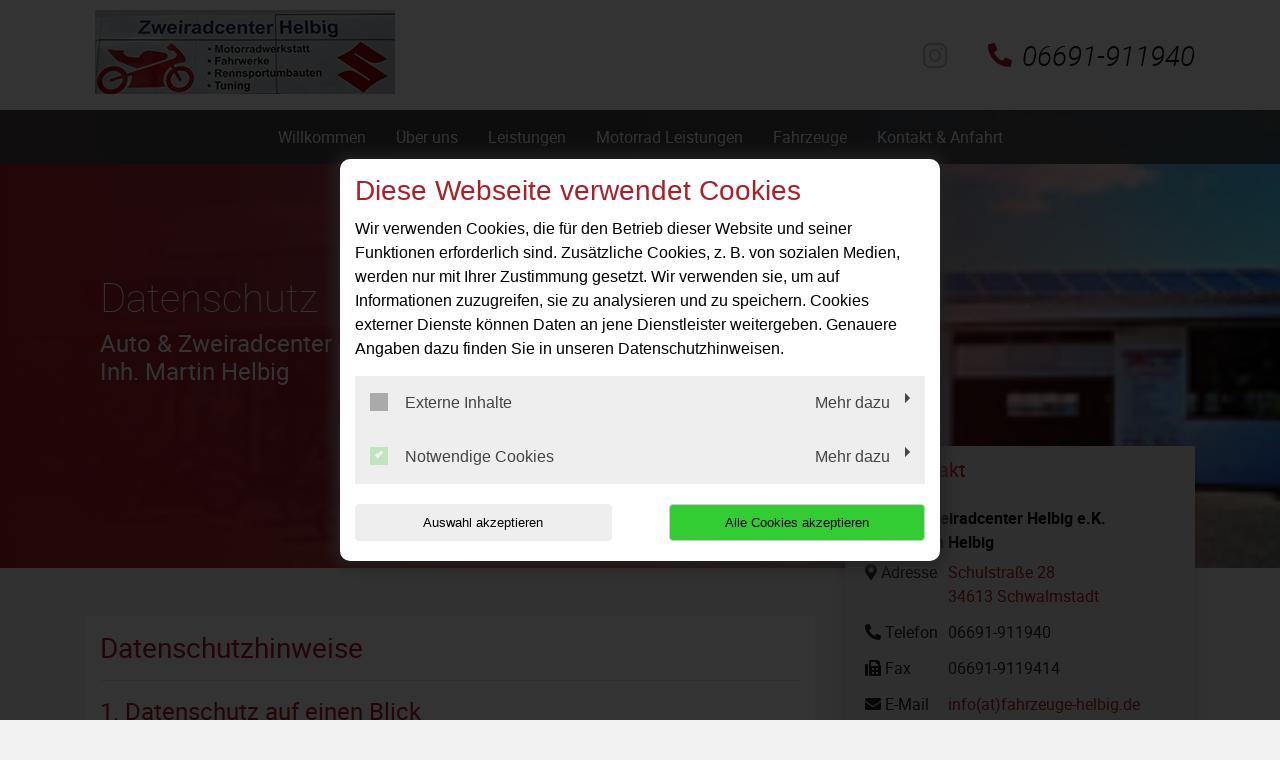

--- FILE ---
content_type: text/html; charset=utf-8
request_url: https://www.fahrzeuge-helbig.de/datenschutz
body_size: 22784
content:
<!DOCTYPE html>
<html lang="de">
<head>

<meta charset="utf-8">
<!-- 
	This website is powered by TYPO3 - inspiring people to share!
	TYPO3 is a free open source Content Management Framework initially created by Kasper Skaarhoj and licensed under GNU/GPL.
	TYPO3 is copyright 1998-2026 of Kasper Skaarhoj. Extensions are copyright of their respective owners.
	Information and contribution at https://typo3.org/
-->




<meta http-equiv="x-ua-compatible" content="IE=edge,chrome=1">
<meta name="generator" content="TYPO3 CMS">
<meta name="description" content="Auto &amp; Zweiradcenter Helbig Inh. Martin Helbig e.K.: Datenschutz">
<meta name="viewport" content="width=device-width, initial-scale=1">
<meta name="twitter:card" content="summary">


<link rel="stylesheet" href="/typo3temp/assets/compressed/merged-5f94d1a135f7e4781d260afd369c31a2-fda2bc100c779a8dcd798503f4ab9394.css?1768396850" media="all">






<title>Datenschutz | Auto & Zweiradcenter Helbig Inh. Martin Helbig e.K.</title><link rel="shortcut icon" href="/_assets/5b0e66ed408a33c093004b5f5080051e/Icons/favicon-motorcyle-default.ico" type="image/png" /><meta name="google-site-verification" content="om-YDCTxMGuk6HnBQZNN1tOwqQfS3G3NqOYt0dUglmI"><script type="application/ld+json"> {"@context": "http://schema.org","@type": "AutomotiveBusiness","name": "","description": "Auto & Zweiradcenter Helbig Inh. Martin Helbig e.K.: Datenschutz","url": "https://www.fahrzeuge-helbig.de/","image": "https://www.fahrzeuge-helbig.de//fileadmin/user_upload/fahrzeuge-helbig.de/Helbig-Auto_Zweiradcenter-Schwalmstadt-Logo.jpg","address": {"@type": "PostalAddress","addressLocality": "Schwalmstadt","postalCode": "34613","streetAddress": "Schulstraße 28"},"telephone": "06691-911940"}</script>
<link rel="canonical" href="https://www.fahrzeuge-helbig.de/datenschutz"/>
</head>
<body class="page-layout-1">


	
	





	
			<!-- Layout-1 -->
			<div class="d-md-none social-media-mobile">
				

<ul class="social-media-collection">
    
            <li class="social-media-item anchor">
                <a class="scroll" href="#address"><i class="fas fa-map-marker-alt"></i></a>
            </li>
        
    
            <li class="social-media-item anchor">
                <a class="scroll" href="#openTime"><i class="far fa-clock"></i></a>
            </li>
        
    
    
    
            <li class="social-media-item instagram">
                <a href="https://www.instagram.com/zweiradcenter_helbig/?hl=de" target="_blank" rel="noreferrer"><i class="fab fa-instagram" aria-hidden="true"></i></a>
            </li>
        
    
    
    
    
    
    
</ul>

			</div>
			
    <header>
        <div class="header-container d-none d-md-block">
            <div class="container">
                <div class="header-wrapper">
                    <div class="brand-container">
                        <a href="/" title="Ihre Motorradwerkstatt in Schwalmstadt: ✓ Top-Service ✓ Inspektion ✓ Ölwechsel ✓ Reparaturen ✓ Reifenwechsel ➤ Termin vereinbaren!" >
                            <img src="/fileadmin/user_upload/fahrzeuge-helbig.de/Helbig-Auto_Zweiradcenter-Schwalmstadt-Logo.jpg" width="300" height="84"   alt="Auto &amp; Zweiradcenter Helbig Inh. Martin Helbig e.K.: Ihre Auto- und Motorradwerkstatt in Schwalmstadt" title="Auto &amp; Zweiradcenter Helbig Inh. Martin Helbig e.K.: Ihre Auto- und Motorradwerkstatt in Schwalmstadt" >
                        </a>
                    </div>
                    <div class="social-media-contact">
                        

<ul class="social-media-collection">
    
            <li class="social-media-item anchor">
                <a class="scroll" href="#address"><i class="fas fa-map-marker-alt"></i></a>
            </li>
        
    
            <li class="social-media-item anchor">
                <a class="scroll" href="#openTime"><i class="far fa-clock"></i></a>
            </li>
        
    
    
    
            <li class="social-media-item instagram">
                <a href="https://www.instagram.com/zweiradcenter_helbig/?hl=de" target="_blank" rel="noreferrer"><i class="fab fa-instagram" aria-hidden="true"></i></a>
            </li>
        
    
    
    
    
    
    
</ul>

                        
                            <span class="contact-container">
                                <i class="fas fa-phone-alt"></i>06691-911940
                            </span>
                        
                    </div>
                </div>
            </div>
        </div>
        
    <div class="d-md-none">
        <nav class="navbar navbar-expand-md navbar-light layout-1">
            <div class="navbar-header">
                
                    <div class="contact-container d-block d-md-none">
                        
                        <a href="tel:06691911940">
                            <i class="fas fa-phone-alt"></i>
                        </a>
                    </div>
                
                <div class="brand-container d-flex d-md-none">
                    <a href="/" title="Ihre Motorradwerkstatt in Schwalmstadt: ✓ Top-Service ✓ Inspektion ✓ Ölwechsel ✓ Reparaturen ✓ Reifenwechsel ➤ Termin vereinbaren!" >
                        <img src="/fileadmin/user_upload/fahrzeuge-helbig.de/Helbig-Auto_Zweiradcenter-Schwalmstadt-Logo.jpg" width="300" height="84"   alt="Auto &amp; Zweiradcenter Helbig Inh. Martin Helbig e.K.: Ihre Auto- und Motorradwerkstatt in Schwalmstadt" title="Auto &amp; Zweiradcenter Helbig Inh. Martin Helbig e.K.: Ihre Auto- und Motorradwerkstatt in Schwalmstadt" >
                    </a>
                </div>
                <button class="navbar-toggler" type="button" data-toggle="collapse" data-target="#navbarNavDropdown" aria-controls="navbarNavDropdown" aria-expanded="false" aria-label="Toggle navigation">
                    <span class="icon-bar top-bar"></span>
                    <span class="icon-bar middle-bar"></span>
                    <span class="icon-bar bottom-bar"></span>
                </button>
            </div>
            <div class="collapse navbar-collapse" id="navbarNavDropdown">
                <ul class="navbar-nav "><li class="nav-item"><a href="/">Willkommen</a></li><li class="nav-item"><a href="/ueber-uns">Über uns</a></li><li class="nav-item dropdown"><a class="dropdown-toggle" href="#" data-toggle="dropdown" aria-expanded="false">Leistungen</a><ul class="dropdown-menu"><li class="nav-item"><a href="/leistungen/fahrzeugdiagnose">Fahrzeugdiagnose</a></li><li class="nav-item"><a href="/leistungen/inspektion">Inspektion</a></li><li class="nav-item"><a href="/leistungen/klimaservice">Klimaservice</a></li><li class="nav-item"><a href="/leistungen/reifenservice">Reifenservice</a></li><li class="nav-item"><a href="/leistungen/unfallservice">Unfallservice</a></li></ul></li><li class="nav-item dropdown"><a class="dropdown-toggle" href="#" data-toggle="dropdown" aria-expanded="false">Motorrad Leistungen</a><ul class="dropdown-menu"><li class="nav-item"><a href="/leistungen/customizing-und-tuning">Customizing und Tuning</a></li><li class="nav-item"><a href="/leistungen/fehlerdiagnose">Fehlerdiagnose</a></li><li class="nav-item"><a href="/leistungen/hauptuntersuchung">Hauptuntersuchung</a></li><li class="nav-item"><a href="/leistungen/leistungspruefstand">Leistungsprüfstand</a></li><li class="nav-item"><a href="/leistungen/motorradersatzteile-und-zubehoer">Motorradersatzteile und Zubehör</a></li><li class="nav-item"><a href="/motorrad-leistungen/reifenservice">Reifenservice</a></li><li class="nav-item"><a href="/motorrad-leistungen/rennsportumbauten">Rennsportumbauten</a></li><li class="nav-item"><a href="/leistungen/unfallinstandsetzung">Unfallinstandsetzung</a></li><li class="nav-item"><a href="/leistungen/wartung-und-reparatur">Wartung und Reparatur</a></li></ul></li><li class="nav-item dropdown"><a class="dropdown-toggle" href="#" data-toggle="dropdown" aria-expanded="false">Fahrzeuge</a><ul class="dropdown-menu"><li class="nav-item"><a href="https://motorrad.suzuki.de/#" target="_blank" rel="noreferrer">Neufahrzeuge Suzuki</a></li><li class="nav-item"><a href="https://www.ebay-kleinanzeigen.de/pro/zweiradcenter-helbig">Gebrauchte Motorräder in Schwalmstadt</a></li><li class="nav-item"><a href="/fahrzeuge/motorrad-ankauf">Motorrad Ankauf</a></li></ul></li><li class="nav-item"><a href="/kontakt-anfahrt">Kontakt &amp; Anfahrt</a></li></ul>
            </div>
        </nav>
    </div>
    <div class="d-none d-md-block">
        <nav class="navbar navbar-expand-md navbar-light layout-1">
            <div class="container">
                <button class="navbar-toggler" type="button" data-toggle="collapse" data-target="#navbarNavDropdown" aria-controls="navbarNavDropdown" aria-expanded="false" aria-label="Toggle navigation">
                    <span class="icon-bar top-bar"></span>
                    <span class="icon-bar middle-bar"></span>
                    <span class="icon-bar bottom-bar"></span>
                </button>
                <div class="collapse navbar-collapse" id="navbarNavDropdown">
                    <ul class="navbar-nav "><li class="nav-item"><a href="/">Willkommen</a></li><li class="nav-item"><a href="/ueber-uns">Über uns</a></li><li class="nav-item dropdown"><a class="dropdown-toggle" href="#" data-toggle="dropdown" aria-expanded="false">Leistungen</a><ul class="dropdown-menu"><li class="nav-item"><a href="/leistungen/fahrzeugdiagnose">Fahrzeugdiagnose</a></li><li class="nav-item"><a href="/leistungen/inspektion">Inspektion</a></li><li class="nav-item"><a href="/leistungen/klimaservice">Klimaservice</a></li><li class="nav-item"><a href="/leistungen/reifenservice">Reifenservice</a></li><li class="nav-item"><a href="/leistungen/unfallservice">Unfallservice</a></li></ul></li><li class="nav-item dropdown"><a class="dropdown-toggle" href="#" data-toggle="dropdown" aria-expanded="false">Motorrad Leistungen</a><ul class="dropdown-menu"><li class="nav-item"><a href="/leistungen/customizing-und-tuning">Customizing und Tuning</a></li><li class="nav-item"><a href="/leistungen/fehlerdiagnose">Fehlerdiagnose</a></li><li class="nav-item"><a href="/leistungen/hauptuntersuchung">Hauptuntersuchung</a></li><li class="nav-item"><a href="/leistungen/leistungspruefstand">Leistungsprüfstand</a></li><li class="nav-item"><a href="/leistungen/motorradersatzteile-und-zubehoer">Motorradersatzteile und Zubehör</a></li><li class="nav-item"><a href="/motorrad-leistungen/reifenservice">Reifenservice</a></li><li class="nav-item"><a href="/motorrad-leistungen/rennsportumbauten">Rennsportumbauten</a></li><li class="nav-item"><a href="/leistungen/unfallinstandsetzung">Unfallinstandsetzung</a></li><li class="nav-item"><a href="/leistungen/wartung-und-reparatur">Wartung und Reparatur</a></li></ul></li><li class="nav-item dropdown"><a class="dropdown-toggle" href="#" data-toggle="dropdown" aria-expanded="false">Fahrzeuge</a><ul class="dropdown-menu"><li class="nav-item"><a href="https://motorrad.suzuki.de/#" target="_blank" rel="noreferrer">Neufahrzeuge Suzuki</a></li><li class="nav-item"><a href="https://www.ebay-kleinanzeigen.de/pro/zweiradcenter-helbig">Gebrauchte Motorräder in Schwalmstadt</a></li><li class="nav-item"><a href="/fahrzeuge/motorrad-ankauf">Motorrad Ankauf</a></li></ul></li><li class="nav-item"><a href="/kontakt-anfahrt">Kontakt &amp; Anfahrt</a></li></ul>
                </div>
            </div>
        </nav>
    </div>

    </header>

			
    <div class="jumbotron jumbotron-fluid">
        <div class="image-container" style="background-image:url('/fileadmin/user_upload/fahrzeuge-helbig.de/Helbig-Auto_Zweiradcenter-Schwalmstadt-Start.jpg');">
            <svg class="" xmlns="http://www.w3.org/2000/svg" xmlns:xlink="http://www.w3.org/1999/xlink">
                <defs>
                    <linearGradient id="jumbotronLinearGradient" x1="0%" y1="0%" x2="100%" y2="0%" spreadMethod="pad">
                        <stop offset="0%" stop-opacity="1"/>
                        <stop offset="50%" stop-opacity="0.75"/>
                        <stop offset="100%" stop-opacity="0"/>
                    </linearGradient>
                </defs>
                <rect x="0" y="0" width="100%" height="100%" rx="0" ry="0" style="fill:url(#jumbotronLinearGradient); stroke-width: 0;" />
            </svg>

            <div class="container ">
                <header>
                    <div class="h1">Datenschutz</div>
                    <div class="h2">
                        
                            Auto & Zweiradcenter Helbig e.K.<br/>Inh. Martin Helbig
                        
                    </div>
                </header>
            </div>
        </div>
    </div>


			<div class="container mt-5 mb-5">
				<div class="d-md-none social-media-wrapper">
					

<ul class="social-media-collection">
    
            <li class="social-media-item anchor">
                <a class="scroll" href="#address"><i class="fas fa-map-marker-alt"></i></a>
            </li>
        
    
            <li class="social-media-item anchor">
                <a class="scroll" href="#openTime"><i class="far fa-clock"></i></a>
            </li>
        
    
    
    
            <li class="social-media-item instagram">
                <a href="https://www.instagram.com/zweiradcenter_helbig/?hl=de" target="_blank" rel="noreferrer"><i class="fab fa-instagram" aria-hidden="true"></i></a>
            </li>
        
    
    
    
    
    
    
</ul>

				</div>
				<div class="row">
					<div class="col-lg-8 mb-5">
						
						
        <div class="main-content main-content-layout-1 subpage">
            
            
    

            <div id="c331587" class="frame frame-default frame-type-textmedia frame-layout-0">
                
                
                    



                
                

	
		



	


                

	<div class="ce-textpic ce-center ce-above">
		
			



		

		
				<div class="ce-bodytext">
					
					<h1>Datenschutzhinweise</h1>
<hr>
<h2>1. Datenschutz auf einen Blick</h2>
<h3>Allgemeine Hinweise</h3>
<p>Die folgenden Hinweise geben einen einfachen Überblick darüber, was mit Ihren personenbezogenen Daten passiert, wenn Sie diese Website besuchen. Personenbezogene Daten sind alle Daten, mit denen Sie persönlich identifiziert werden können. Ausführliche Informationen zum Thema Datenschutz entnehmen Sie unseren unter diesem Text aufgeführten Datenschutzhinweisen.</p>
<h3>Datenerfassung auf dieser Website</h3>
<h4>Wer ist verantwortlich für die Datenerfassung auf dieser Website?</h4>
<p>Die Datenverarbeitung auf dieser Website erfolgt durch den Websitebetreiber. Dessen Kontaktdaten können Sie dem Abschnitt „Hinweis zur Verantwortlichen Stelle“ dieser Datenschutzhinweise entnehmen.</p>
<h4>Wie erfassen wir Ihre Daten?</h4>
<p>Ihre Daten werden zum einen dadurch erhoben, dass Sie uns diese mitteilen. Hierbei kann es sich z. B. um Daten handeln, die Sie in ein Kontaktformular eingeben.</p>
<p>Andere Daten werden automatisch oder nach Ihrer Einwilligung beim Besuch der Website durch unsere IT-Systeme erfasst. Das sind vor allem technische Daten (z. B. Internetbrowser, Betriebssystem oder Uhrzeit des Seitenaufrufs). Die Erfassung dieser Daten erfolgt automatisch, sobald Sie diese Website betreten.</p>
<h4>Wofür nutzen wir Ihre Daten?</h4>
<p>Ein Teil der Daten wird erhoben, um eine fehlerfreie Bereitstellung der Website zu gewährleisten. Andere Daten können zur Analyse Ihres Nutzerverhaltens verwendet werden.</p>
<h4>Welche Rechte haben Sie bezüglich Ihrer Daten?</h4>
<p>Sie haben jederzeit das Recht, unentgeltlich Auskunft über Herkunft, Empfänger und Zweck Ihrer gespeicherten personenbezogenen Daten zu erhalten. Sie haben außerdem ein Recht, die Berichtigung oder Löschung dieser Daten zu verlangen. Wenn Sie eine Einwilligung zur Datenverarbeitung erteilt haben, können Sie diese Einwilligung jederzeit für die Zukunft widerrufen. Außerdem haben Sie das Recht, unter bestimmten Umständen die Einschränkung der Verarbeitung Ihrer personenbezogenen Daten zu verlangen.</p>
<p>Des Weiteren steht Ihnen ein Beschwerderecht bei der zuständigen Aufsichtsbehörde zu.<br> Hierzu sowie zu weiteren Fragen zum Thema Datenschutz können Sie sich jederzeit an uns wenden.</p>
<h4>Analyse-Tools und Tools von Drittanbietern</h4>
<p>Beim Besuch dieser Website kann Ihr Surf-Verhalten statistisch ausgewertet werden. Das geschieht vor allem mit sogenannten Analyseprogrammen. Detaillierte Informationen zu diesen Analyseprogrammen finden Sie in den folgenden Datenschutzhinweisen.</p>
<h2>2. Hosting</h2>
<p>Wir hosten die Inhalte unserer Website bei folgendem Anbieter:</p>
<h3>Externes Hosting</h3>
<p>Diese Website wird extern gehostet. Die personenbezogenen Daten, die auf dieser Website erfasst werden, werden auf den Servern des Hosters / der Hoster gespeichert. Hierbei kann es sich v. a. um IP-Adressen, Kontaktanfragen, Meta- und Kommunikationsdaten, Vertragsdaten, Kontaktdaten, Namen, Websitezugriffe und sonstige Daten, die über eine Website generiert werden, handeln.</p>
<p>Das externe Hosting erfolgt zum Zwecke der Vertragserfüllung gegenüber unseren potenziellen und bestehenden Kunden (Art. 6 Abs. 1 lit. b DSGVO) und im Interesse einer sicheren, schnellen und effizienten Bereitstellung unseres Online-Angebots durch einen professionellen Anbieter (Art. 6 Abs. 1 lit. f DSGVO). Sofern eine entsprechende Einwilligung abgefragt wurde, erfolgt die Verarbeitung ausschließlich auf Grundlage von Art. 6 Abs. 1 lit. a DSGVO und § 25 Abs. 1 TTDSG, soweit die Einwilligung die Speicherung von Cookies oder den Zugriff auf Informationen im Endgerät des Nutzers (z. B. Device-Fingerprinting) im Sinne des TTDSG umfasst. Die Einwilligung ist jederzeit widerrufbar.</p>
<p>Unser(e) Hoster wird bzw. werden Ihre Daten nur insoweit verarbeiten, wie dies zur Erfüllung seiner Leistungspflichten erforderlich ist und unsere Weisungen in Bezug auf diese Daten befolgen.</p>
<p>Wir setzen folgende(n) Hoster ein:</p>
<p>FIZON GmbH<br> Niendorfer Str. 4<br> 23560 Lübeck</p>
<h4>Auftragsverarbeitung</h4>
<p>Wir haben einen Vertrag über Auftragsverarbeitung (AVV) zur Nutzung des oben genannten Dienstes geschlossen. Hierbei handelt es sich um einen datenschutzrechtlich vorgeschriebenen Vertrag, der gewährleistet, dass dieser die personenbezogenen Daten unserer Websitebesucher nur nach unseren Weisungen und unter Einhaltung der DSGVO verarbeitet.</p>
<h2>3. Allgemeine Hinweise und Pflichtinformationen</h2>
<h3>Datenschutz</h3>
<p>Die Betreiber dieser Seiten nehmen den Schutz Ihrer persönlichen Daten sehr ernst. Wir behandeln Ihre personenbezogenen Daten vertraulich und entsprechend den gesetzlichen Datenschutzvorschriften sowie diesen Datenschutzhinweisen.</p>
<p>Wenn Sie diese Website benutzen, werden verschiedene personenbezogene Daten erhoben. Personenbezogene Daten sind Daten, mit denen Sie persönlich identifiziert werden können. Die vorliegenden Datenschutzhinweise erläutern, welche Daten wir erheben und wofür wir sie nutzen. Sie erläutert auch, wie und zu welchem Zweck das geschieht.</p>
<p>Wir weisen darauf hin, dass die Datenübertragung im Internet (z. B. bei der Kommunikation per E-Mail) Sicherheitslücken aufweisen kann. Ein lückenloser Schutz der Daten vor dem Zugriff durch Dritte ist nicht möglich.</p>
<h3>Hinweis zur verantwortlichen Stelle</h3>
<p>Die verantwortliche Stelle für die Datenverarbeitung auf dieser Website ist:</p>
<p>Auto &amp; Zweiradcenter Helbig e.K.<br>Inh. Martin Helbig<br> Schulstraße 28<br> 34613 Schwalmstadt, Deutschland</p>
<p>Tel.: 06691-911940<br> E-Mail: info@fahrzeuge-helbig.de</p>
<p>Verantwortliche Stelle ist die natürliche oder juristische Person, die allein oder gemeinsam mit anderen über die Zwecke und Mittel der Verarbeitung von personenbezogenen Daten (z. B. Namen, E-Mail-Adressen o. Ä.) entscheidet.</p>
<h3>Speicherdauer</h3>
<p>Soweit innerhalb dieser Datenschutzhinweise keine speziellere Speicherdauer genannt wurde, verbleiben Ihre personenbezogenen Daten bei uns, bis der Zweck für die Datenverarbeitung entfällt. Wenn Sie ein berechtigtes Löschersuchen geltend machen oder eine Einwilligung zur Datenverarbeitung widerrufen, werden Ihre Daten gelöscht, sofern wir keine anderen rechtlich zulässigen Gründe für die Speicherung Ihrer personenbezogenen Daten haben (z. B. steuer- oder handelsrechtliche Aufbewahrungsfristen); im letztgenannten Fall erfolgt die Löschung nach Fortfall dieser Gründe.</p>
<h3>Weitergabe von Daten</h3>
<p>Daten, die wir von Ihnen erhalten, werden wir grundsätzlich nicht an Dritte weitergeben, insbesondere nicht für deren Werbezwecke. Eine Weitergabe Ihrer personenbezogenen Daten an Dritte findet grundsätzlich nur statt, wenn dies für die Durchführung des Vertrages mit Ihnen erforderlich ist, die Weitergabe auf Basis einer Interessenabwägung i.S.d. Art. 6 Abs. 1 lit. f) DSGVO zulässig ist, wir rechtlich zu der Weitergabe verpflichtet sind oder Sie insoweit eine Einwilligung erteilt haben.&nbsp;</p>
<p>Wir setzen jedoch Dienstleister für den Betrieb dieser Webseite, der Tools und angebotenen Services ein. Hier kann es vorkommen, dass ein Dienstleister Kenntnis von personenbezogenen Daten erhält. Wir wählen unsere Dienstleister sorgfältig – insbesondere im Hinblick auf Datenschutz und Datensicherheit – aus und treffen alle datenschutzrechtlich erforderlichen Maßnahmen für eine zulässige Datenverarbeitung.</p>
<h3>Allgemeine Hinweise zu den Rechtsgrundlagen der Datenverarbeitung auf dieser Website</h3>
<p>Sofern Sie in die Datenverarbeitung eingewilligt haben, verarbeiten wir Ihre personenbezogenen Daten auf Grundlage von Art. 6 Abs. 1 lit. a DSGVO bzw. Art. 9 Abs. 2 lit. a DSGVO, sofern besondere Datenkategorien nach Art. 9 Abs. 1 DSGVO verarbeitet werden. Im Falle einer ausdrücklichen Einwilligung in die Übertragung personenbezogener Daten in Drittstaaten erfolgt die Datenverarbeitung außerdem auf Grundlage von Art. 49 Abs. 1 lit. a DSGVO. Sofern Sie in die Speicherung von Cookies oder in den Zugriff auf Informationen in Ihr Endgerät (z. B. via Device-Fingerprinting) eingewilligt haben, erfolgt die Datenverarbeitung zusätzlich auf Grundlage von § 25 Abs. 1 TTDSG. Die Einwilligung ist jederzeit widerrufbar. Sind Ihre Daten zur Vertragserfüllung oder zur Durchführung vorvertraglicher Maßnahmen erforderlich, verarbeiten wir Ihre Daten auf Grundlage des Art. 6 Abs. 1 lit. b DSGVO. Des Weiteren verarbeiten wir Ihre Daten, sofern diese zur Erfüllung einer rechtlichen Verpflichtung erforderlich sind auf Grundlage von Art. 6 Abs. 1 lit. c DSGVO. Die Datenverarbeitung kann ferner auf Grundlage unseres berechtigten Interesses nach Art. 6 Abs. 1 lit. f DSGVO erfolgen. Über die jeweils im Einzelfall einschlägigen Rechtsgrundlagen wird in den folgenden Absätzen dieser Datenschutzhinweise informiert.</p>
<h3>Hinweis zur Datenweitergabe in datenschutzrechtlich nicht sichere Drittstaaten sowie die Weitergabe an US-Unternehmen, die nicht DPF-zertifiziert sind</h3>
<p>Wir verwenden unter anderem Tools von Unternehmen mit Sitz in datenschutzrechtlich nicht sicheren Drittstaaten sowie US-Tools, deren Anbieter nicht nach dem EU-US-Data Privacy Framework (DPF) zertifiziert sind. Wenn diese Tools aktiv sind, können Ihre personenbezogene Daten in diese Staaten übertragen und dort verarbeitet werden. Wir weisen darauf hin, dass in&nbsp; datenschutzrechtlich unsicheren Drittstaaten kein mit der EU vergleichbares Datenschutzniveau garantiert werden kann.</p>
<p>Wir weisen darauf hin, dass die USA als sicherer Drittstaat grundsätzlich ein mit der EU vergleichbares Datenschutzniveau aufweisen. Eine Datenübertragung in die USA ist danach zulässig, wenn der Empfänger eine Zertifizierung unter dem „EU-US Data Privacy Framework“ (DPF) besitzt oder über geeignete zusätzliche Garantien verfügt. Informationen zu Übermittlungen an Drittstaaten einschließlich der Datenempfänger finden Sie in dieser Datenschutzerklärung.</p>
<h3>Widerruf Ihrer Einwilligung zur Datenverarbeitung</h3>
<p>Viele Datenverarbeitungsvorgänge sind nur mit Ihrer ausdrücklichen Einwilligung möglich. Sie können eine bereits erteilte Einwilligung jederzeit widerrufen. Die Rechtmäßigkeit der bis zum Widerruf erfolgten Datenverarbeitung bleibt vom Widerruf unberührt.</p>
<h3>Widerspruchsrecht gegen die Datenerhebung in besonderen Fällen sowie gegen Direktwerbung (Art. 21 DSGVO)</h3>
<p>WENN DIE DATENVERARBEITUNG AUF GRUNDLAGE VON ART. 6 ABS. 1 LIT. E ODER F DSGVO ERFOLGT, HABEN SIE JEDERZEIT DAS RECHT, AUS GRÜNDEN, DIE SICH AUS IHRER BESONDEREN SITUATION ERGEBEN, GEGEN DIE VERARBEITUNG IHRER PERSONENBEZOGENEN DATEN WIDERSPRUCH EINZULEGEN; DIES GILT AUCH FÜR EIN AUF DIESE BESTIMMUNGEN GESTÜTZTES PROFILING. DIE JEWEILIGE RECHTSGRUNDLAGE, AUF DENEN EINE VERARBEITUNG BERUHT, ENTNEHMEN SIE DIESEN DATENSCHUTZHINWEISEN. WENN SIE WIDERSPRUCH EINLEGEN, WERDEN WIR IHRE BETROFFENEN PERSONENBEZOGENEN DATEN NICHT MEHR VERARBEITEN, ES SEI DENN, WIR KÖNNEN ZWINGENDE SCHUTZWÜRDIGE GRÜNDE FÜR DIE VERARBEITUNG NACHWEISEN, DIE IHRE INTERESSEN, RECHTE UND FREIHEITEN ÜBERWIEGEN ODER DIE VERARBEITUNG DIENT DER GELTENDMACHUNG, AUSÜBUNG ODER VERTEIDIGUNG VON RECHTSANSPRÜCHEN (WIDERSPRUCH NACH ART. 21 ABS. 1 DSGVO).</p>
<p>WERDEN IHRE PERSONENBEZOGENEN DATEN VERARBEITET, UM DIREKTWERBUNG ZU BETREIBEN, SO HABEN SIE DAS RECHT, JEDERZEIT WIDERSPRUCH GEGEN DIE VERARBEITUNG SIE BETREFFENDER PERSONENBEZOGENER DATEN ZUM ZWECKE DERARTIGER WERBUNG EINZULEGEN; DIES GILT AUCH FÜR DAS PROFILING, SOWEIT ES MIT SOLCHER DIREKTWERBUNG IN VERBINDUNG STEHT. WENN SIE WIDERSPRECHEN, WERDEN IHRE PERSONENBEZOGENEN DATEN ANSCHLIESSEND NICHT MEHR ZUM ZWECKE DER DIREKTWERBUNG VERWENDET (WIDERSPRUCH NACH ART. 21 ABS. 2 DSGVO).</p>
<h3>Beschwerderecht bei der zuständigen Aufsichtsbehörde</h3>
<p>Im Falle von Verstößen gegen die DSGVO steht den Betroffenen ein Beschwerderecht bei einer Aufsichtsbehörde, insbesondere in dem Mitgliedstaat ihres gewöhnlichen Aufenthalts, ihres Arbeitsplatzes oder des Orts des mutmaßlichen Verstoßes zu. Das Beschwerderecht besteht unbeschadet anderweitiger verwaltungsrechtlicher oder gerichtlicher Rechtsbehelfe.</p>
<h3>Recht auf Datenübertragbarkeit</h3>
<p>Sie haben das Recht, Daten, die wir auf Grundlage Ihrer Einwilligung oder in Erfüllung eines Vertrags automatisiert verarbeiten, an sich oder an einen Dritten in einem gängigen, maschinenlesbaren Format aushändigen zu lassen. Sofern Sie die direkte Übertragung der Daten an einen anderen Verantwortlichen verlangen, erfolgt dies nur, soweit es technisch machbar ist.</p>
<h3>Auskunft, Berichtigung und Löschung</h3>
<p>Sie haben im Rahmen der geltenden gesetzlichen Bestimmungen jederzeit das Recht auf unentgeltliche Auskunft über Ihre gespeicherten personenbezogenen Daten, deren Herkunft und Empfänger und den Zweck der Datenverarbeitung und ggf. ein Recht auf Berichtigung oder Löschung dieser Daten. Hierzu sowie zu weiteren Fragen zum Thema personenbezogene Daten können Sie sich jederzeit an uns wenden.</p>
<h3>Recht auf Einschränkung der Verarbeitung</h3>
<p>Sie haben das Recht, die Einschränkung der Verarbeitung Ihrer personenbezogenen Daten zu verlangen. Hierzu können Sie sich jederzeit an uns wenden. Das Recht auf Einschränkung der Verarbeitung besteht in folgenden Fällen:</p><ul> 	<li>Wenn Sie die Richtigkeit Ihrer bei uns gespeicherten personenbezogenen Daten bestreiten, benötigen wir in der Regel Zeit, um dies zu überprüfen. Für die Dauer der Prüfung haben Sie das Recht, die Einschränkung der Verarbeitung Ihrer personenbezogenen Daten zu verlangen.</li> 	<li>Wenn die Verarbeitung Ihrer personenbezogenen Daten unrechtmäßig geschah/geschieht, können Sie statt der Löschung die Einschränkung der Datenverarbeitung verlangen.</li> 	<li>Wenn wir Ihre personenbezogenen Daten nicht mehr benötigen, Sie sie jedoch zur Ausübung, Verteidigung oder Geltendmachung von Rechtsansprüchen benötigen, haben Sie das Recht, statt der Löschung die Einschränkung der Verarbeitung Ihrer personenbezogenen Daten zu verlangen.</li> 	<li>Wenn Sie einen Widerspruch nach Art. 21 Abs. 1 DSGVO eingelegt haben, muss eine Abwägung zwischen Ihren und unseren Interessen vorgenommen werden. Solange noch nicht feststeht, wessen Interessen überwiegen, haben Sie das Recht, die Einschränkung der Verarbeitung Ihrer personenbezogenen Daten zu verlangen.</li> </ul><p>Wenn Sie die Verarbeitung Ihrer personenbezogenen Daten eingeschränkt haben, dürfen diese Daten – von ihrer Speicherung abgesehen – nur mit Ihrer Einwilligung oder zur Geltendmachung, Ausübung oder Verteidigung von Rechtsansprüchen oder zum Schutz der Rechte einer anderen natürlichen oder juristischen Person oder aus Gründen eines wichtigen öffentlichen Interesses der Europäischen Union oder eines Mitgliedstaats verarbeitet werden.</p>
<h3>SSL- bzw. TLS-Verschlüsselung</h3>
<p>Diese Seite nutzt aus Sicherheitsgründen und zum Schutz der Übertragung vertraulicher Inhalte, wie zum Beispiel Bestellungen oder Anfragen, die Sie an uns als Seitenbetreiber senden, eine SSL- bzw. TLS- Verschlüsselung. Eine verschlüsselte Verbindung erkennen Sie daran, dass die Adresszeile des Browsers von<br> „http://“ auf „https://“ wechselt und an dem Schloss-Symbol in Ihrer Browserzeile.</p>
<p>Wenn die SSL- bzw. TLS-Verschlüsselung aktiviert ist, können die Daten, die Sie an uns übermitteln, nicht von Dritten mitgelesen werden.</p>
<h2>4. Datenerfassung auf dieser Website</h2>
<h3>Cookies</h3>
<p>Unsere Internetseiten verwenden so genannte „Cookies“. Cookies sind kleine Datenpakete und richten auf Ihrem Endgerät keinen Schaden an. Sie werden entweder vorübergehend für die Dauer einer Sitzung (Session-Cookies) oder dauerhaft (permanente Cookies) auf Ihrem Endgerät gespeichert. Session-Cookies werden nach Ende Ihres Besuchs automatisch gelöscht. Permanente Cookies bleiben auf Ihrem Endgerät gespeichert, bis Sie diese selbst löschen oder eine automatische Löschung durch Ihren Webbrowser erfolgt.</p>
<p>Cookies können von uns (First-Party-Cookies) oder von Drittunternehmen stammen (sog. Third-Party- Cookies). Third-Party-Cookies ermöglichen die Einbindung bestimmter Dienstleistungen von Drittunternehmen innerhalb von Webseiten (z. B. Cookies zur Darstellung von Videos).</p>
<p>Cookies haben verschiedene Funktionen. Zahlreiche Cookies sind technisch notwendig, da bestimmte Webseitenfunktionen ohne diese nicht funktionieren würden (z. B. die Anzeige des Consent-Tools). Andere Cookies können zur Auswertung des Nutzerverhaltens oder zu Werbezwecken verwendet werden.</p>
<p>Cookies, die zur Bereitstellung bestimmter, von Ihnen erwünschter Funktionen oder zur Optimierung der Website erforderlich sind (notwendige Cookies), werden auf Grundlage von Art. 6 Abs. 1 lit. f DSGVO gespeichert, sofern keine andere Rechtsgrundlage angegeben wird. Der Websitebetreiber hat ein berechtigtes Interesse an der Speicherung von notwendigen Cookies zur technisch fehlerfreien und optimierten Bereitstellung seiner Dienste. Sofern eine Einwilligung zur Speicherung von Cookies und vergleichbaren Wiedererkennungstechnologien abgefragt wurde, erfolgt die Verarbeitung ausschließlich auf Grundlage dieser Einwilligung (Art. 6 Abs. 1 lit. a DSGVO und § 25 Abs. 1 TTDSG); die Einwilligung ist jederzeit widerrufbar.</p>
<p>Sie können Ihren Browser so einstellen, dass Sie über das Setzen von Cookies informiert werden und Cookies nur im Einzelfall erlauben, die Annahme von Cookies für bestimmte Fälle oder generell ausschließen sowie das automatische Löschen der Cookies beim Schließen des Browsers aktivieren. Bei der Deaktivierung von Cookies kann die Funktionalität dieser Website eingeschränkt sein.</p>
<p>Welche Cookies und Dienste auf dieser Website eingesetzt werden, können Sie diesen Datenschutzhinweisen und dem Consent-Tool entnehmen.</p>
				</div>
			

		
	</div>


                
                    



                
                
                    



                
            </div>

        


    

            <div id="c331588" class="frame frame-default frame-type-html frame-layout-0">
                
                
                    



                
                
                

	<p><b>Hier können Sie Ihre Einstellungen für Cookies und Tracking ändern:</b></p>
<button class="button alert" onclick="dvT3ConsentManagementOpenModal()">Cookie- und Tracking-Einstellungen</button></p>


                
                    



                
                
                    



                
            </div>

        


    

            <div id="c331589" class="frame frame-default frame-type-textmedia frame-layout-0">
                
                
                    



                
                

	
		



	


                

	<div class="ce-textpic ce-center ce-above">
		
			



		

		
				<div class="ce-bodytext">
					
					<h2>Server-Log-Dateien</h2>
<p>Der Provider der Seiten erhebt und speichert automatisch Informationen in so genannten Server-Log- Dateien, die Ihr Browser automatisch an uns übermittelt. Dies sind:</p><ul> 	<li>Browser (User-Agent)</li> 	<li>Referrer URL</li> 	<li>Uhrzeit der Serveranfrage</li> 	<li>IP-Adresse</li> 	<li>Größe der auszuliefernden Webseite</li> 	<li>Status (Gefunden/Nichtgefunden/Fehler)</li> </ul><p>Eine Zusammenführung dieser Daten mit anderen Datenquellen wird nicht vorgenommen.</p>
<p>Die Erfassung dieser Daten erfolgt auf Grundlage von Art. 6 Abs. 1 lit. f DSGVO. Der Websitebetreiber hat ein berechtigtes Interesse an der technisch fehlerfreien Darstellung und der Optimierung seiner Website – hierzu müssen die Server-Log-Files erfasst werden.</p>
<p>Die Daten werden bei unserem Provider sieben Tage lang gespeichert und anschließend gelöscht.</p>
<h3>Kontaktformulare</h3>
<p>Wenn Sie uns per Kontaktformular Anfragen zukommen lassen, werden Ihre Angaben aus dem Anfrageformular inklusive der von Ihnen dort angegebenen Kontaktdaten zwecks Bearbeitung der Anfrage und für den Fall von Anschlussfragen bei uns gespeichert. Diese Daten geben wir nicht ohne Ihre Einwilligung weiter.</p>
<p>Die Verarbeitung dieser Daten erfolgt auf Grundlage von Art. 6 Abs. 1 lit. b DSGVO, sofern Ihre Anfrage mit der Erfüllung eines Vertrags zusammenhängt oder zur Durchführung vorvertraglicher Maßnahmen erforderlich ist. In allen übrigen Fällen beruht die Verarbeitung auf unserem berechtigten Interesse an der effektiven Bearbeitung der an uns gerichteten Anfragen (Art. 6 Abs. 1 lit. f DSGVO) oder auf Ihrer Einwilligung (Art. 6 Abs. 1 lit. a DSGVO) sofern diese abgefragt wurde; die Einwilligung ist jederzeit widerrufbar.</p>
<h3>Online-Terminvereinbarung</h3>
<p>Wir verarbeiten Ihre personenbezogenen Daten im Rahmen der zur Verfügung gestellten Online-Terminvereinbarung. Welche Daten wir zur Online-Terminvereinbarung erheben, können Sie aus dem jeweiligen Eingabeformular bzw. der Terminabfrage zur Terminvereinbarung ersehen. Sofern gewisse Daten notwendig sind, um eine Online-Terminvereinbarung durchführen zu können, machen wir diese im Eingabeformular bzw. bei der Terminabfrage entsprechend kenntlich. Sofern wir Ihnen ein Freitextfeld beim Eingabeformular zur Verfügung stellen, können Sie dort Ihr Anliegen näher beschreiben. Sie können dann auch selbst steuern, welche Daten Sie zusätzlich eintragen möchten. Ihre mitgeteilten Daten werden ausschließlich zum Zweck der Terminvereinbarung gespeichert und verwendet. Bei der Verarbeitung von personenbezogenen Daten, die zur Erfüllung eines Vertrages mit Ihnen erforderlich sind (dies gilt auch für Verarbeitungsvorgänge, die zur Durchführung vorvertraglicher Maßnahmen erforderlich sind), dient Art. 6 Abs. 1 lit. b DSGVO als Rechtsgrundlage. Haben Sie uns eine Einwilligung für die Verarbeitung Ihrer Daten erteilt, erfolgt die Verarbeitung auf Grundlage des Art. 6 Abs. 1 lit. a DSGVO. Eine erteilte Einwilligung kann jederzeit durch eine Nachricht an den zu Beginn dieser Erklärung genannten Verantwortlichen widerrufen werden.</p>
<h3>HU-Erinnerung</h3>
<p>Wenn Sie den auf der Website angebotenen HU-Erinnerungsservice nutzen möchten, benötigen wir von Ihnen eine E-Mail-Adresse sowie Informationen, welche uns die Überprüfung gestatten, dass Sie der Inhaber der angegebenen E-Mail-Adresse sind und mit dem Empfang der HU-Erinnerung in Form einer E-Mail einverstanden sind. Die Daten zum Kennzeichen und fälligem HU-Termin werden zusätzlich erhoben, um den entsprechenden Service ausführen zu können. Diese Daten verwenden wir ausschließlich für den Versand der angeforderten Informationen und geben diese nicht an Dritte weiter.</p>
<p>Die Verarbeitung der in die HU-Erinnerung eingegebenen Daten erfolgt ausschließlich auf Grundlage Ihrer Einwilligung (Art. 6 Abs. 1 lit. a DSGVO). Die erteilte Einwilligung zur Speicherung der Daten, der E-Mail-Adresse sowie deren Nutzung zum Versand der HU-Erinnerung per E-Mail können Sie jederzeit widerrufen, etwa über den Link in der E-Mail zur HU-Erinnerung. Die Rechtmäßigkeit der bereits erfolgten Datenverarbeitungsvorgänge bleibt vom Widerruf unberührt.</p>
<p>Die von Ihnen zum Zwecke des HU-Erinnerungs-Bezugs bei uns hinterlegten Daten werden von uns bis zu Ihrer Austragung aus dem Service gespeichert und nach der Abbestellung des Service gelöscht. Daten, die zu anderen Zwecken bei uns gespeichert wurden, bleiben hiervon unberührt.</p>
<h3>Anfrage per E-Mail, Telefon oder Telefax</h3>
<p>Wenn Sie uns per E-Mail, Telefon oder Telefax kontaktieren, wird Ihre Anfrage inklusive aller daraus hervorgehenden personenbezogenen Daten (Name, Anfrage) zum Zwecke der Bearbeitung Ihres Anliegens bei uns gespeichert und verarbeitet. Diese Daten geben wir nicht ohne Ihre Einwilligung weiter.</p>
<p>Die Verarbeitung dieser Daten erfolgt auf Grundlage von Art. 6 Abs. 1 lit. b DSGVO, sofern Ihre Anfrage mit der Erfüllung eines Vertrags zusammenhängt oder zur Durchführung vorvertraglicher Maßnahmen erforderlich ist. In allen übrigen Fällen beruht die Verarbeitung auf unserem berechtigten Interesse an der effektiven Bearbeitung der an uns gerichteten Anfragen (Art. 6 Abs. 1 lit. f DSGVO) oder auf Ihrer Einwilligung (Art. 6 Abs. 1 lit. a DSGVO) sofern diese abgefragt wurde; die Einwilligung ist jederzeit widerrufbar.</p>
<h2>5.&nbsp;Analyse-Tools und Werbung</h2>
<h3>Matomo</h3>
<p>Diese Website benutzt den Open Source Webanalysedienst Matomo.</p>
<p>Mit Hilfe von Matomo sind wir in der Lage, Daten über die Nutzung unserer Website durch die Websitebesucher zu erfassen und zu analysieren. Hierdurch können wir u.&nbsp;a. herausfinden, wann welche Seitenaufrufe getätigt wurden und aus welcher Region sie kommen. Außerdem erfassen wir verschiedene Logdateien (z.&nbsp;B. IP-Adresse, Referrer, verwendete Browser und Betriebssysteme) und können messen, ob unsere Websitebesucher bestimmte Aktionen durchführen (z.&nbsp;B. Klicks u.&nbsp;Ä.). Die Nutzung dieses Analyse-Tools erfolgt auf Grundlage von Art. 6 Abs. 1 lit. f DSGVO. Der Websitebetreiber hat ein berechtigtes Interesse an der Analyse des Nutzerverhaltens, um sowohl sein Webangebot als auch seine Werbung zu optimieren. Sofern eine entsprechende Einwilligung abgefragt wurde, erfolgt die Verarbeitung ausschließlich auf Grundlage von Art. 6 Abs. 1 lit. a DSGVO und § 25 Abs. 1 TTDSG, soweit die Einwilligung die Speicherung von Cookies oder den Zugriff auf Informationen im Endgerät des Nutzers (z.&nbsp;B. Device-Fingerprinting) im Sinne des TTDSG umfasst. Die Einwilligung ist jederzeit widerrufbar.</p>
<h4>IP-Anonymisierung</h4>
<p>Bei der Analyse mit Matomo setzen wir IP-Anonymisierung ein. Hierbei wird Ihre IP-Adresse vor der Analyse gekürzt, sodass Sie Ihnen nicht mehr eindeutig zuordenbar ist.</p>
<h4>Cookielose Analyse</h4>
<p>Wir haben Matomo so konfiguriert, dass Matomo keine Cookies in Ihrem Browser speichert.</p>
<h4>Hosting</h4>
<p>Wir hosten Matomo bei folgendem Drittanbieter:</p>
<p>FIZON GmbH<br> Niendorfer Str. 4<br> 23560 Lübeck</p>
<h4>Auftragsverarbeitung</h4>
<p>Wir haben einen Vertrag über Auftragsverarbeitung (AVV) zur Nutzung des oben genannten Dienstes geschlossen. Hierbei handelt es sich um einen datenschutzrechtlich vorgeschriebenen Vertrag, der gewährleistet, dass dieser die personenbezogenen Daten unserer Websitebesucher nur nach unseren Weisungen und unter Einhaltung der DSGVO verarbeitet.</p>
<h2>6. Plugins und Tools</h2>
<h3>YouTube mit erweitertem Datenschutz</h3>
<p>Diese Website bindet Videos der Website YouTube ein. Betreiber der Seiten ist die Google Ireland Limited („Google“), Gordon House, Barrow Street, Dublin 4, Irland.</p>
<p>Wir nutzen YouTube im erweiterten Datenschutzmodus. Dieser Modus bewirkt laut YouTube, dass YouTube keine Informationen über die Besucher auf dieser Website speichert, bevor diese sich das Video ansehen. Die Weitergabe von Daten an YouTube-Partner wird durch den erweiterten Datenschutzmodus hingegen nicht zwingend ausgeschlossen. So stellt YouTube – unabhängig davon, ob Sie sich ein Video ansehen – eine Verbindung zum Google DoubleClick-Netzwerk her.</p>
<p>Sobald Sie ein YouTube-Video auf dieser Website starten, wird eine Verbindung zu den Servern von YouTube hergestellt. Dabei wird dem YouTube-Server mitgeteilt, welche unserer Seiten Sie besucht haben. Wenn Sie in Ihrem YouTube-Account eingeloggt sind, ermöglichen Sie YouTube, Ihr Surfverhalten direkt Ihrem persönlichen Profil zuzuordnen. Dies können Sie verhindern, indem Sie sich aus Ihrem YouTube-Account ausloggen.</p>
<p>Des Weiteren kann YouTube nach Starten eines Videos verschiedene Cookies auf Ihrem Endgerät speichern oder vergleichbare Wiedererkennungstechnologien (z. B. Device-Fingerprinting) einsetzen. Auf diese Weise kann YouTube Informationen über Besucher dieser Website erhalten. Diese Informationen werden u. a. verwendet, um Videostatistiken zu erfassen, die Anwenderfreundlichkeit zu verbessern und Betrugsversuchen vorzubeugen.</p>
<p>Gegebenenfalls können nach dem Start eines YouTube-Videos weitere Datenverarbeitungsvorgänge ausgelöst werden, auf die wir keinen Einfluss haben.</p>
<p>Die Nutzung von YouTube erfolgt im Interesse einer ansprechenden Darstellung unserer Online-Angebote. Dies stellt ein berechtigtes Interesse im Sinne von Art. 6 Abs. 1 lit. f DSGVO dar. Sofern eine entsprechende Einwilligung abgefragt wurde, erfolgt die Verarbeitung ausschließlich auf Grundlage von Art. 6 Abs. 1 lit. a DSGVO und § 25 Abs. 1 TTDSG, soweit die Einwilligung die Speicherung von Cookies oder den Zugriff auf Informationen im Endgerät des Nutzers (z. B. Device-Fingerprinting) im Sinne des TTDSG umfasst. Die Einwilligung ist jederzeit widerrufbar.</p>
<p>Weitere Informationen über Datenschutz bei YouTube finden Sie in deren Datenschutzerklärung unter: <a href="https://policies.google.com/privacy?hl=de" target="_blank" rel="noreferrer">policies.google.com/privacy</a>.</p>
<h3>Vimeo</h3>
<p>Diese Website nutzt Plugins des Videoportals Vimeo. Anbieter ist die Vimeo Inc., 555 West 18th Street, New York, New York 10011, USA.</p>
<p>Wenn Sie eine unserer mit Vimeo-Videos ausgestatteten Seiten besuchen, wird eine Verbindung zu den Servern von Vimeo hergestellt. Dabei wird dem Vimeo-Server mitgeteilt, welche unserer Seiten Sie besucht haben. Zudem erlangt Vimeo Ihre IP-Adresse. Dies gilt auch dann, wenn Sie nicht bei Vimeo eingeloggt sind oder keinen Account bei Vimeo besitzen. Die von Vimeo erfassten Informationen werden an den Vimeo-Server in den USA übermittelt.</p>
<p>Wenn Sie in Ihrem Vimeo-Account eingeloggt sind, ermöglichen Sie Vimeo, Ihr Surfverhalten direkt Ihrem persönlichen Profil zuzuordnen. Dies können Sie verhindern, indem Sie sich aus Ihrem Vimeo-Account ausloggen.</p>
<p>Die Nutzung von Vimeo erfolgt im Interesse einer ansprechenden Darstellung unserer Online-Angebote. Dies stellt ein berechtigtes Interesse im Sinne des Art. 6 Abs. 1 lit. f DSGVO dar. Sofern eine entsprechende Einwilligung abgefragt wurde, erfolgt die Verarbeitung ausschließlich auf Grundlage von Art. 6 Abs. 1 lit. a DSGVO; die Einwilligung ist jederzeit widerrufbar.</p>
<p>Die Datenübertragung in die USA wird auf die Standardvertragsklauseln der EU-Kommission sowie nach Aussage von Vimeo auf „berechtigte Geschäftsinteressen“ gestützt. Details finden Sie hier: <a href="https://vimeo.com/privacy" target="_blank" rel="noreferrer">https://vimeo.com/privacy</a>.</p>
<p>Weitere Informationen zum Umgang mit Nutzerdaten finden Sie in der Datenschutzerklärung von Vimeo unter: <a href="https://vimeo.com/privacy" target="_blank" rel="noreferrer">https://vimeo.com/privacy</a>&nbsp;</p>
<h3>Google Maps</h3>
<p>Diese Seite nutzt den Kartendienst Google Maps. Anbieter ist die Google Ireland Limited („Google“), Gordon House, Barrow Street, Dublin 4, Irland.</p>
<p>Zur Nutzung der Funktionen von Google Maps ist es notwendig, Ihre IP-Adresse zu speichern. Diese Informationen werden in der Regel an einen Server von Google in den USA übertragen und dort gespeichert. Der Anbieter dieser Seite hat keinen Einfluss auf diese Datenübertragung. Wenn Google Maps aktiviert ist, kann Google zum Zwecke der einheitlichen Darstellung der Schriftarten Google Fonts verwenden. Beim Aufruf von Google Maps lädt Ihr Browser die benötigten Web Fonts in ihren Browsercache, um Texte und Schriftarten korrekt anzuzeigen.</p>
<p>Die Nutzung von Google Maps erfolgt im Interesse einer ansprechenden Darstellung unserer Online- Angebote und an einer leichten Auffindbarkeit der von uns auf der Website angegebenen Orte. Dies stellt ein berechtigtes Interesse im Sinne von Art. 6 Abs. 1 lit. f DSGVO dar. Sofern eine entsprechende Einwilligung abgefragt wurde, erfolgt die Verarbeitung ausschließlich auf Grundlage von Art. 6 Abs. 1 lit. a DSGVO und § 25 Abs. 1 TTDSG, soweit die Einwilligung die Speicherung von Cookies oder den Zugriff auf Informationen im Endgerät des Nutzers (z. B. Device-Fingerprinting) im Sinne des TTDSG umfasst. Die Einwilligung ist jederzeit widerrufbar.</p>
<p>Die Datenübertragung in die USA wird auf die Standardvertragsklauseln der EU-Kommission gestützt. Details finden Sie hier:<br> <a href="https://privacy.google.com/businesses/gdprcontrollerterms/" target="_blank" rel="noreferrer">https://privacy.google.com/businesses/gdprcontrollerterms/</a>&nbsp;und <a href="https://privacy.google.com/businesses/gdprcontrollerterms/sccs/" target="_blank" rel="noreferrer">https://privacy.google.com/businesses/gdprcontrollerterms/sccs/</a>.</p>
<p>Mehr Informationen zum Umgang mit Nutzerdaten finden Sie in der Datenschutzerklärung von Google: <a href="https://policies.google.com/privacy?hl=de" target="_blank" rel="noreferrer">https://policies.google.com/privacy?hl=de</a>&nbsp;</p>
<p>Das Unternehmen verfügt über eine Zertifizierung nach dem „EU-US Data Privacy Framework“ (DPF). Der DPF ist ein Übereinkommen zwischen der Europäischen Union und den USA, der die Einhaltung europäischer Datenschutzstandards bei Datenverarbeitungen in den USA gewährleisten soll. Jedes nach dem DPF zertifizierte Unternehmen verpflichtet sich, diese Datenschutzstandards einzuhalten. Weitere Informationen hierzu erhalten Sie vom Anbieter unter folgendem Link: <a href="https://www.dataprivacyframework.gov/s/participant-search/participantdetail?contact=true&amp;id=a2zt000000001L5AAI&amp;status=Active" target="_blank" rel="noreferrer">https://www.dataprivacyframework.gov/s/participant-search/participantdetail?contact=true&amp;id=a2zt000000001L5AAI&amp;status=Active</a>&nbsp;</p>
				</div>
			

		
	</div>


                
                    



                
                
                    



                
            </div>

        


    

            <div id="c358915" class="frame frame-default frame-type-text frame-layout-0">
                
                
                    



                
                
                    



                
                

	<hr>
<h2>Datenschutzhinweise zu unserer Instagram Seite</h2>
<p>Mit diesem Datenschutzhinweis informieren wir Sie nachfolgend über die Verarbeitung Ihrer personenbezogenen Daten auf unserer Instagram Seite.<br> Die Instagram Seite ist unter folgendem Link erreichbar:</p>
<p><a href="https://www.instagram.com/zweiradcenter_helbig/?hl=de" target="_blank" rel="noreferrer">www.instagram.com/zweiradcenter_helbig/</a></p>
<h3>1) Information über die Erhebung personenbezogener Daten und Kontaktdaten des Verantwortlichen</h3>
<p><strong>1.1</strong>&nbsp;Im Folgenden informieren wir Sie über den Umgang mit Ihren personenbezogenen Daten. Hierbei sind personenbezogene Daten alle Daten, mit denen Sie persönlich identifiziert werden können.</p>
<p>Bitte prüfen Sie sorgfältig, welche personenbezogenen Daten Sie mit uns über Instagram teilen. Instagram ist ein Teil der Meta-Unternehmensgruppe und teilt mit Meta sowie mit anderen Meta-Unternehmen (<a href="https://www.facebook.com/help/111814505650678?ref=dp" target="_blank" rel="noreferrer">https://www.facebook.com/help/111814505650678?ref=dp</a>) die Infrastruktur, die Systeme und die Technologie. Wir weisen ausdrücklich darauf hin, dass Meta die Daten der Nutzer seiner Dienste (z.B. persönliche Informationen, IP-Adresse etc.) speichert und diese ggf. auch für geschäftliche Zwecke nutzt. Nähere Informationen zur Datenverarbeitung von Meta bei Instagram finden Sie in der Datenschutzrichtlinie von Instagram unter <a href="https://help.instagram.com/help/instagram/519522125107875/" target="_blank" rel="noreferrer">https://help.instagram.com/help/instagram/519522125107875/</a></p>
<p>Auf die Datenerhebung und die weitere Verarbeitung durch Meta haben wir keinen Einfluss. Ferner ist für uns nicht erkennbar, in welchem Umfang, an welchem Ort und für welche Dauer die Daten gespeichert werden, inwieweit Meta bestehenden Löschpflichten nachkommt, welche Auswertungen und Verknüpfungen mit den Daten vorgenommen werden und an wen die Daten weitergegeben werden. Wenn Sie vermeiden möchten, dass Meta von Ihnen an uns übermittelte persönliche Daten verarbeitet, nehmen Sie bitte auf anderem Wege Kontakt mit uns auf. Unsere vollständigen Kontaktdaten finden Sie im Impressum unserer Webseite.</p>
<p><strong>1.2</strong>&nbsp;Verantwortlicher für die Datenverarbeitung im Sinne der Datenschutz-Grundverordnung (DSGVO) ist:</p>
<p>Auto &amp; Zweiradcenter Helbig e.K.<br>Inh. Martin Helbig<br> Schulstraße 28<br> 34613 Schwalmstadt, Deutschland</p>
<p>Tel.: 06691-911940<br> E-Mail: info@fahrzeuge-helbig.de</p>
<p>Das gilt, soweit wir die uns von Ihnen über Instagram übermittelten Daten ausschließlich selbst verarbeiten.</p>
<p>Soweit die uns von Ihnen über Instagram übermittelten Daten auch oder ausschließlich von Meta verarbeitet werden, ist neben uns auch die Meta Platforms Ireland Ltd., 4 Grand Canal Square, Grand Canal Harbour, Dublin 2 Ireland, Verantwortlicher für die Datenverarbeitung im Sinne der Datenschutz-Grundverordnung (DSGVO).</p>
<p>Der für die Verarbeitung von personenbezogenen Daten Verantwortliche ist diejenige natürliche oder juristische Person, die allein oder gemeinsam mit anderen über die Zwecke und Mittel der Verarbeitung von personenbezogenen Daten entscheidet.</p>
<h3>2) Datenschutzbeauftragter</h3>
<p>Den Datenschutzbeauftragten von Meta können Sie über das bereitgestellte Online-Kontaktformular unter <a href="https://www.facebook.com/help/contact/540977946302970" target="_blank" rel="noreferrer">https://www.facebook.com/help/contact/540977946302970</a> kontaktieren.</p>
<h3>3) Datenverarbeitung bei Kontaktaufnahme</h3>
<p><strong>3.1</strong>&nbsp;Wir selbst erheben personenbezogene Daten, wenn Sie z. B. per Kontaktformular oder Messenger Kontakt zu uns aufnehmen. Welche Daten wir bei Kontaktaufnahme via Kontaktformular erheben, können Sie aus dem betreffenden Kontaktformular ersehen. Diese Daten werden ausschließlich zum Zweck der Beantwortung Ihres Anliegens bzw. für die Kontaktaufnahme und die damit verbundene technische Administration gespeichert und verwendet. Rechtsgrundlage für die Verarbeitung der Daten ist unser berechtigtes Interesse an der Beantwortung Ihres Anliegens gemäß Art. 6 Abs. 1 lit. f DSGVO. Zielt Ihre Kontaktaufnahme auf den Abschluss eines Vertrages ab, so ist zusätzliche Rechtsgrundlage für die Verarbeitung Art. 6 Abs. 1 lit. b DSGVO. Ihre Daten werden nach abschließender Bearbeitung Ihrer Anfrage gelöscht, sofern keine gesetzlichen Aufbewahrungspflichten entgegenstehen. Von einer abschließenden Bearbeitung gehen wir aus, wenn sich aus den Umständen entnehmen lässt, dass der betreffende Sachverhalt abschließend geklärt ist.</p>
<p><strong>3.2</strong>&nbsp;WhatsApp-Business</p>
<p>Wir bieten Besuchern unseres Instagram-Auftritts die Möglichkeit, mit uns über den Nachrichtendienst WhatsApp der WhatsApp Ireland Limited, 4 Grand Canal Square, Grand Canal Harbour, Dublin 2, Irland, in Kontakt zu treten. Hierfür verwenden wir die sog. „Business-Version“ von WhatsApp.</p>
<p>Sofern Sie uns anlässlich eines konkreten Geschäfts (beispielsweise einer getätigten Bestellung) per WhatsApp kontaktieren, speichern und verwenden wir die von Ihnen bei WhatsApp genutzte Mobilfunknummer sowie – falls bereitgestellt – Ihren Vor- und Nachnamen gemäß Art. 6 Abs. 1 lit. b. DSGVO zur Bearbeitung und Beantwortung Ihres Anliegens. Auf Basis derselben Rechtsgrundlage werden wir Sie per WhatsApp gegebenenfalls um die Bereitstellung weiterer Daten (Bestellnummer, Kundennummer, Anschrift oder E-Mailadresse) bitten, um Ihre Anfrage einem bestimmten Vorgang zuordnen zu können.</p>
<p>Nutzen Sie unseren WhatsApp-Kontakt für allgemeine Anfragen (etwa zum Leistungsspektrum, zu Verfügbarkeiten oder zu unserem Internetauftritt) speichern und verwenden wir die von Ihnen bei WhatsApp genutzte Mobilfunknummer sowie – falls bereitgestellt – Ihren Vor- und Nachnamen gemäß Art. 6 Abs. 1 lit. f DSGVO auf Basis unseres berechtigten Interesses an der effizienten und zeitnahen Bereitstellung der gewünschten Informationen.</p>
<p>Ihre Daten werden stets nur zur Beantwortung Ihres Anliegens per WhatsApp verwendet. Eine Weitergabe an Dritte findet nicht statt.</p>
<p>Bitte beachten Sie, dass WhatsApp Business Zugriff auf das Adressbuch des von uns hierfür verwendeten mobilen Endgeräts erhält und im Adressbuch gespeicherte Telefonnummern automatisch an einen Server des Mutterkonzerns Meta Inc. in den USA überträgt. Für den Betrieb unseres WhatsApp-Business-Kontos verwenden wir ein mobiles Endgerät, in dessen Adressbuch ausschließlich die WhatsApp-Kontaktdaten solcher Nutzer gespeichert werden, die mit uns per WhatsApp auch in Kontakt getreten sind.</p>
<p>Hierdurch wird sichergestellt, dass jede Person, deren WhatsApp- Kontaktdaten in unserem Adressbuch gespeichert sind, bereits bei erstmaliger Nutzung der App auf seinem Gerät durch Akzeptanz der WhatsApp-Nutzungsbedingungen in die Übermittlung seiner WhatsApp-Telefonnummer aus den Adressbüchern seiner Chat-Kontakte gemäß Art. 6 Abs. 1 lit. a DSGVO eingewilligt hat. Eine Übermittlung von Daten solcher Nutzer, die WhatsApp nicht verwenden und/oder uns nicht über WhatsApp kontaktiert haben, wird insofern ausgeschlossen.</p>
<p>Zweck und Umfang der Datenerhebung und die weitere Verarbeitung und Nutzung der Daten durch WhatsApp sowie Ihre diesbezüglichen Rechte und Einstellungsmöglichkeiten zum Schutz Ihrer Privatsphäre entnehmen Sie bitte den Datenschutzhinweisen von WhatsApp: <a href="https://www.whatsapp.com/legal/?eea=1#privacy-policy" target="_blank" rel="noreferrer">https://www.whatsapp.com/legal/?eea=1#privacy-policy</a></p>
<p><strong>3.3</strong>&nbsp;Eigene Funktion zur Online-Terminvereinbarung<br> Wir verarbeiten Ihre personenbezogenen Daten im Rahmen der zur Verfügung gestellten Online-Terminvereinbarung. Welche Daten wir zur Online-Terminvereinbarung erheben, können Sie aus dem jeweiligen Eingabeformular bzw. der Terminabfrage zur Terminvereinbarung ersehen. Sofern gewisse Daten notwendig sind, um eine Online-Terminvereinbarung durchführen zu können, machen wir diese im Eingabeformular bzw. bei der Terminabfrage entsprechend kenntlich. Sofern wir Ihnen ein Freitextfeld beim Eingabeformular zur Verfügung stellen, können Sie dort Ihr Anliegen näher beschreiben. Sie können dann auch selbst steuern, welche Daten Sie zusätzlich eintragen möchten. Ihre mitgeteilten Daten werden ausschließlich zum Zweck der Terminvereinbarung gespeichert und verwendet. Bei der Verarbeitung von personenbezogenen Daten, die zur Erfüllung eines Vertrages mit Ihnen erforderlich sind (dies gilt auch für Verarbeitungsvorgänge, die zur Durchführung vorvertraglicher Maßnahmen erforderlich sind), dient Art. 6 Abs. 1 lit. b DSGVO als Rechtsgrundlage. Haben Sie uns eine Einwilligung für die Verarbeitung Ihrer Daten erteilt, erfolgt die Verarbeitung auf Grundlage des Art. 6 Abs. 1 lit. a DSGVO. Eine erteilte Einwilligung kann jederzeit durch eine Nachricht an den zu Beginn dieser Erklärung genannten Verantwortlichen widerrufen werden.</p>
<h3>4) Rechte des Betroffenen</h3>
<p><strong>4.1</strong>&nbsp;Das geltende Datenschutzrecht gewährt Ihnen gegenüber dem Verantwortlichen hinsichtlich der Verarbeitung Ihrer personenbezogenen Daten umfassende Betroffenenrechte (Auskunfts- und Interventionsrechte), über die wir Sie nachstehend informieren:</p><ul> 	<li>Auskunftsrecht gemäß Art. 15 DSGVO;</li> 	<li>Recht auf Berichtigung gemäß Art. 16 DSGVO;</li> 	<li>Recht auf Löschung gemäß Art. 17 DSGVO;</li> 	<li>Recht auf Einschränkung der Verarbeitung gemäß Art. 18 DSGVO;</li> 	<li>Recht auf Unterrichtung gemäß Art. 19 DSGVO;</li> 	<li>Recht auf Datenübertragbarkeit gemäß Art. 20 DSGVO;</li> 	<li>Recht auf Widerruf erteilter Einwilligungen gemäß Art. 7 Abs. 3 DSGVO;</li> 	<li>Recht auf Beschwerde gemäß Art. 77 DSGVO.</li> </ul><p><strong>4.2</strong>&nbsp;WIDERSPRUCHSRECHT</p>
<p>WENN WIR IM RAHMEN EINER INTERESSENABWÄGUNG IHRE PERSONENBEZOGENEN DATEN AUFGRUND UNSERES ÜBERWIEGENDEN BERECHTIGTEN INTERESSES VERARBEITEN, HABEN SIE DAS JEDERZEITIGE RECHT, AUS GRÜNDEN, DIE SICH AUS IHRER BESONDEREN SITUATION ERGEBEN, GEGEN DIESE VERARBEITUNG WIDERSPRUCH MIT WIRKUNG FÜR DIE ZUKUNFT EINZULEGEN.</p>
<p>MACHEN SIE VON IHREM WIDERSPRUCHSRECHT GEBRAUCH, BEENDEN WIR DIE VERARBEITUNG DER BETROFFENEN DATEN. EINE WEITERVERARBEITUNG BLEIBT ABER VORBEHALTEN, WENN WIR ZWINGENDE SCHUTZWÜRDIGE GRÜNDE FÜR DIE VERARBEITUNG NACHWEISEN KÖNNEN, DIE IHRE INTERESSEN, GRUNDRECHTE UND GRUNDFREIHEITEN ÜBERWIEGEN, ODER WENN DIE VERARBEITUNG DER GELTENDMACHUNG, AUSÜBUNG ODER VERTEIDIGUNG VON RECHTSANSPRÜCHEN DIENT.</p>
<p>WERDEN IHRE PERSONENBEZOGENEN DATEN VON UNS VERARBEITET, UM DIREKTWERBUNG ZU BETREIBEN, HABEN SIE DAS RECHT, JEDERZEIT WIDERSPRUCH GEGEN DIE VERARBEITUNG SIE BETREFFENDER PERSONENBEZOGENER DATEN ZUM ZWECKE DERARTIGER WERBUNG EINZULEGEN. SIE KÖNNEN DEN WIDERSPRUCH WIE OBEN BESCHRIEBEN AUSÜBEN.</p>
<p>MACHEN SIE VON IHREM WIDERSPRUCHSRECHT GEBRAUCH, BEENDEN WIR DIE VERARBEITUNG DER BETROFFENEN DATEN ZU DIREKTWERBEZWECKEN.</p>
<h3>5) Dauer der Speicherung personenbezogener Daten</h3>
<p>Die Dauer der Speicherung von personenbezogenen Daten bemisst sich anhand der jeweiligen Rechtsgrundlage, am Verarbeitungszweck und – sofern einschlägig – zusätzlich anhand der jeweiligen gesetzlichen Aufbewahrungsfrist (z.B. handels- und steuerrechtliche Aufbewahrungsfristen).</p>
<p>Bei der Verarbeitung von personenbezogenen Daten auf Grundlage einer ausdrücklichen Einwilligung gemäß Art. 6 Abs. 1 lit. a DSGVO werden die betroffenen Daten so lange gespeichert, bis Sie Ihre Einwilligung widerrufen.</p>
<p>Existieren gesetzliche Aufbewahrungsfristen für Daten, die im Rahmen rechtsgeschäftlicher bzw. rechtsgeschäftsähnlicher Verpflichtungen auf der Grundlage von Art. 6 Abs. 1 lit. b DSGVO verarbeitet werden, werden diese Daten nach Ablauf der Aufbewahrungsfristen routinemäßig gelöscht, sofern sie nicht mehr zur Vertragserfüllung oder Vertragsanbahnung erforderlich sind und/oder unsererseits kein berechtigtes Interesse an der Weiterspeicherung fortbesteht.</p>
<p>Bei der Verarbeitung von personenbezogenen Daten auf Grundlage von Art. 6 Abs. 1 lit. f DSGVO werden diese Daten so lange gespeichert, bis Sie Ihr Widerspruchsrecht nach Art. 21 Abs. 1 DSGVO ausüben, es sei denn, wir können zwingende schutzwürdige Gründe für die Verarbeitung nachweisen, die Ihre Interessen, Rechte und Freiheiten überwiegen, oder die Verarbeitung dient der Geltendmachung, Ausübung oder Verteidigung von Rechtsansprüchen.</p>
<p>Bei der Verarbeitung von personenbezogenen Daten zum Zwecke der Direktwerbung auf Grundlage von Art. 6 Abs. 1 lit. f DSGVO werden diese Daten so lange gespeichert, bis Sie Ihr Widerspruchsrecht nach Art. 21 Abs. 2 DSGVO ausüben.</p>
<p>Sofern sich aus den sonstigen Informationen dieser Erklärung über spezifische Verarbeitungssituationen nichts anderes ergibt, werden gespeicherte personenbezogene Daten im Übrigen dann gelöscht, wenn sie für die Zwecke, für die sie erhoben oder auf sonstige Weise verarbeitet wurden, nicht mehr notwendig sind.</p>


                
                    



                
                
                    



                
            </div>

        


        </div>
    
					</div>
					<div class="col-lg-4">
						
        <div class="sidebar sidebar-layout-1">
            

    <div class="panel panel-default address">
        <div class="panel-heading">
            <h4 class="panel-title" id="address"><i class="fas fa-comments"></i> Kontakt</h4>
        </div>
        <div class="panel-body">
            <p>
                <strong>
                    
                        Auto & Zweiradcenter Helbig e.K.<br/>Inh. Martin Helbig
                    
                </strong>
            </p>
            <table class="table">
                
                    <tr>
                        <td><i class="fas fa-map-marker-alt"></i> Adresse</dt></td>
                        <td>
                            
                                    <a title="Adresse anzeigen" target="_blank" href="https://goo.gl/maps/tsJ8gXnGNHiA5Fgu9">
                                        <p>Schulstraße 28</p><p>34613&nbsp;Schwalmstadt</p>
                                    </a>

                                    
                                
                        </td>
                    </tr>
                
                
                    <tr>
                        <td><i class="fas fa-phone-alt"></i> Telefon</td>
                        <td>
                            <div class="d-none d-sm-block" x-ms-format-detection="none">
                                06691-911940
                            </div>
                            <a class="d-block d-sm-none" href="tel:06691911940" title="Anrufen">
                                06691-911940
                            </a>

                            
                        </td>
                    </tr>
                
                
                
                    <tr>
                        <td><i class="fas fa-fax"></i> Fax</td>
                        <td>06691-9119414</td>
                    </tr>
                
                
                
                    <tr>
                        <td><i class="fas fa-envelope"></i> E-Mail</td>

                        
                        <td class="sidebar__email"><a href="#" data-mailto-token="ocknvq,kphqBhcjtbgwig/jgndki0fg" data-mailto-vector="2">info(at)fahrzeuge-helbig.de</a></td>
                    </tr>
                
            </table>
        </div>
    </div>




            

            
                

<div class="panel panel-default" id="openTime">
    <div class="panel-heading">
        <h3 class="panel-title"><i class="far fa-clock"></i> Öffnungszeiten</h3>
    </div>
    <div class="panel-body">
        <div class='sidebar-element openingTimes'><dl><dt>Montag</dt><dd><span class="d-block">08:00&nbsp;Uhr&nbsp;-&nbsp;17:30&nbsp;Uhr</span></dd><dt>Dienstag</dt><dd><span class="d-block">08:00&nbsp;Uhr&nbsp;-&nbsp;17:30&nbsp;Uhr</span></dd><dt>Mittwoch</dt><dd><span class="d-block">08:00&nbsp;Uhr&nbsp;-&nbsp;17:30&nbsp;Uhr</span></dd><dt>Donnerstag</dt><dd><span class="d-block">08:00&nbsp;Uhr&nbsp;-&nbsp;17:30&nbsp;Uhr</span></dd><dt>Freitag</dt><dd><span class="d-block">08:00&nbsp;Uhr&nbsp;-&nbsp;17:30&nbsp;Uhr</span></dd><dt>Samstag</dt><dd><span class="d-block">09:00&nbsp;Uhr&nbsp;-&nbsp;13:00&nbsp;Uhr</span></dd><dt>Sonntag</dt><dd>geschlossen</dd></dl><meta itemprop="openingHours" content="Mo,Tu,We,Th,Fr 08:00-17:30"/><meta itemprop="openingHours" content="Sa 09:00-13:00"/></div>
    </div>
</div>



            

            
                

    <div class="panel panel-default">
        <div class="panel-heading">
            <h4 class="panel-title">
                <?xml version="1.0" encoding="utf-8"?>
                <!-- Generator: Adobe Illustrator 21.0.2, SVG Export Plug-In . SVG Version: 6.00 Build 0)  -->
                <svg version="1.1" id="svg3872" xmlns="http://www.w3.org/2000/svg" xmlns:xlink="http://www.w3.org/1999/xlink" x="0px" y="0px"
                     width="18px" height="18px" viewBox="0 0 18 18" style="enable-background:new 0 0 18 18;" xml:space="preserve">
							<path id="path3895" class="st0" d="M8.3,18c-0.3,0-1.1-0.2-1.5-0.3c-1.2-0.3-2.4-0.9-3.5-1.8c-0.4-0.3-1.1-1-1.5-1.5
								c-0.6-0.8-1.2-1.9-1.4-2.7c-0.2-0.7-0.2-0.8-0.4-1.7C0,10,0,9.6,0,9.3c0-0.9,0.1-1.8,0.2-2.4c0-0.2,0.1-0.3,0.1-0.4
								c0.1-0.3,0.4-1.2,0.7-1.7c0.1-0.3,0.4-0.7,0.7-1.1C2.1,3.1,3,2.3,3.6,1.8C4.1,1.5,5,0.9,5.5,0.7C6.6,0.3,7.3,0.1,8.5,0
								c0.7-0.1,1.8,0,2.6,0.2c0.5,0.1,1.4,0.4,1.9,0.7c0.2,0.1,0.9,0.5,1.2,0.7c0.1,0,0.2,0.1,0.3,0.2c1,0.7,2.1,2,2.6,3.1
								c0.5,0.9,0.7,1.6,0.8,2.5c0,0.2,0.1,0.4,0.1,0.5c0.1,0.3,0.1,1.8,0,2.1c-0.2,1.5-0.6,2.6-1.3,3.7c-0.6,0.9-1.2,1.6-2.2,2.4
								c-0.7,0.6-2.2,1.3-3.1,1.5c-0.9,0.2-1.1,0.2-1.7,0.3C9.1,18,8.6,18,8.3,18L8.3,18z"/>
                    <path id="path3891" class="st1" d="M8.1,17.9c-0.3,0-1.2-0.2-1.6-0.3c-0.6-0.2-1.8-0.7-2.3-1c-0.1-0.1-0.2-0.2-0.4-0.3
								c-1.5-1-2.8-2.7-3.4-4.5c-0.2-0.7-0.3-1.2-0.4-1.9C0,8.9,0,7.7,0.3,6.9c0.3-1.2,0.7-2,1.3-2.9c0.2-0.3,0.2-0.3,0.4-0.5
								c0.7-0.8,1.5-1.6,2.4-2.1c0.9-0.6,1.6-0.8,2.6-1.1C8,0,9.3-0.1,10.4,0.1c0.2,0,0.3,0.1,0.4,0.1c0.2,0,0.4,0.1,0.9,0.2
								C12.7,0.8,13.2,1,14,1.5C14.7,2,15.5,2.7,16,3.3c1,1.2,1.6,2.6,1.9,3.9c0,0.3,0.1,0.5,0.1,0.6c0.1,0.3,0.1,1.7,0,2.1
								c-0.1,1.1-0.5,2.3-1,3.2c-0.5,1-1.3,1.9-2.2,2.7c-0.4,0.4-0.6,0.5-0.9,0.7c-0.7,0.5-2,1-2.6,1.1c-0.1,0-0.3,0.1-0.5,0.1
								c-0.2,0-0.5,0.1-0.6,0.1C9.9,18,8.5,18,8.1,17.9L8.1,17.9z M8.7,17.6c0,0,0-0.3,0-0.7c0-0.7,0-0.7,0.2-0.7l0.1,0L9,17l0,0.6l0.5,0
								c0.6,0,1.2-0.1,1.9-0.3c0.6-0.2,1.4-0.5,1.5-0.6c0,0-0.1-0.2-0.2-0.3c-0.1-0.2-0.2-0.4-0.3-0.6l-0.1-0.3l0.1-0.1
								c0.1,0,0.1-0.1,0.1-0.1c0,0,0.2,0.2,0.3,0.5c0.2,0.3,0.3,0.5,0.3,0.6c0.1,0,0.3-0.1,0.7-0.3c0.4-0.3,0.6-0.4,1-0.9
								c0.6-0.5,1.2-1.4,1.2-1.5c0,0-0.1-0.1-0.2-0.2c-0.4-0.2-0.8-0.5-0.8-0.6c0,0,0-0.1,0.1-0.1l0.1-0.1l0.5,0.3c0.3,0.2,0.5,0.3,0.6,0.3
								c0.1,0,0.2-0.1,0.4-0.4c0.4-0.8,0.8-1.9,0.9-2.8c0.1-0.4,0.1-0.6,0-0.6c0,0-0.3,0-0.6,0c-0.3,0-0.6,0-0.6,0c-0.1-0.1,0-0.2,0.1-0.3
								c0,0,0.3,0,0.6,0c0.3,0,0.6,0,0.6,0c0,0,0-0.1,0.1-0.1c0-0.1,0-0.9-0.1-1.2c-0.1-0.8-0.4-1.7-0.7-2.3c-0.1-0.3-0.2-0.3-0.2-0.3
								c0,0-0.3,0.1-0.5,0.3c-0.5,0.3-0.6,0.3-0.7,0.2c-0.1-0.1-0.1-0.2,0.2-0.3c0.5-0.2,0.8-0.5,0.8-0.5c0-0.1-0.3-0.5-0.7-1.1
								c-0.5-0.6-1.3-1.4-2-1.8c-0.2-0.2-0.3-0.2-0.4-0.1c0,0-0.1,0.2-0.2,0.3c-0.4,0.6-0.5,0.8-0.6,0.9c0,0-0.2-0.1-0.3-0.1
								c-0.3-0.2-1.2-0.5-1.8-0.6C10.4,2.1,10,2,9.8,2C9.2,1.9,9.2,2,9.2,1.1l0-0.8L9,0.4c-0.1,0-0.2,0-0.2,0.1c0,0,0,0.4,0,0.8
								C8.8,2,8.9,2,8.5,2C8.2,2,7.4,2.1,7,2.2C6.7,2.3,6.2,2.5,5.8,2.7C5.5,2.9,5.5,2.9,5.4,2.8c0,0-0.1-0.2-0.2-0.3
								C5,2.1,4.7,1.7,4.7,1.6c0,0-0.1,0-0.2,0.1C3.5,2.2,2.5,3.2,1.8,4.2C1.7,4.4,1.6,4.5,1.6,4.5c0,0,0.2,0.2,0.4,0.3
								c0.1,0,0.2,0.1,0.4,0.2c0.2,0.1,0.3,0.2,0.3,0.2c0,0.1-0.1,0.2-0.2,0.2c-0.1,0-0.3-0.1-0.5-0.2c-0.1,0-0.2-0.1-0.4-0.2
								C1.5,5,1.4,5,1.4,5C1.2,5.1,0.8,6.2,0.6,6.9C0.5,7.4,0.4,8.1,0.4,8.6c0,0.3,0,0.3,0.1,0.3c0,0,0.3,0,0.7,0l0.6,0l0,0.1
								c0,0.2,0,0.2-0.6,0.2c-0.3,0-0.6,0-0.7,0c-0.1,0-0.1,0-0.1,0.3c0,0.6,0.2,1.6,0.5,2.3c0.2,0.6,0.5,1.2,0.6,1.2c0,0,0.3-0.1,0.6-0.3
								l0.6-0.3l0.1,0.1c0,0,0.1,0.1,0.1,0.1c0,0-0.3,0.3-0.8,0.5c-0.3,0.2-0.3,0.2-0.2,0.4c0.4,0.6,1.1,1.4,1.7,1.9c0.4,0.3,0.9,0.7,1,0.7
								c0,0,0.1-0.1,0.3-0.4c0.3-0.4,0.4-0.7,0.5-0.7c0.1,0,0.2,0.1,0.2,0.1c0,0-0.1,0.3-0.3,0.6c-0.2,0.3-0.3,0.5-0.3,0.5
								c0,0,0.1,0.1,0.4,0.3c0.8,0.4,1.6,0.6,2.5,0.8C8.2,17.6,8.7,17.6,8.7,17.6L8.7,17.6z M8.7,15.6c0,0,0-0.2,0.1-0.3s0.1-0.3,0.1-0.4
								c0,0-0.1-0.1-0.2-0.1c-0.2-0.1-0.3-0.2-0.4-0.4c0-0.3,0.1-0.6,0.4-0.7c0.2-0.1,0.5,0,0.6,0.3c0.1,0.1,0.1,0.4,0,0.6
								c-0.1,0.2-0.4,0.9-0.4,1C8.9,15.6,8.7,15.7,8.7,15.6L8.7,15.6z M9.1,14.5C9.2,14.5,9.2,14.1,9,14c-0.1-0.1-0.3-0.1-0.4,0.1
								c-0.1,0.1-0.1,0.1-0.1,0.3c0,0.1,0,0.2,0,0.2C8.7,14.6,8.9,14.6,9.1,14.5L9.1,14.5z M11.5,15c0,0-0.1-0.2-0.1-0.3
								c-0.1-0.6-0.1-0.9-0.2-1.4c0-0.2,0-0.3,0.1-0.3c0.1-0.1,0.1,0,0.2,0.3c0,0.1,0.1,0.4,0.1,0.6c0,0.2,0.1,0.5,0.1,0.6
								c0,0.2,0.1,0.2,0.3,0.1l0.2-0.1l0-0.1c0-0.1,0-0.1,0-0.2c0.1,0,0.1,0,0.2,0.2c0.1,0.2,0.1,0.2,0.1,0.2c-0.1,0.1-0.7,0.4-0.8,0.4
								C11.6,15.1,11.6,15.1,11.5,15L11.5,15z M5.9,14.9c-0.1-0.1-0.2-0.1-0.2-0.2c0,0-0.1-0.1-0.2-0.1c-0.1-0.1-0.2-0.1-0.1-0.2
								c0,0,0.1,0,0.3,0.1c0.3,0.2,0.4,0.2,0.5,0c0.1-0.2,0.1-0.2-0.1-0.3c-0.3-0.1-0.4-0.3-0.3-0.6c0.1-0.2,0.2-0.4,0.3-0.4
								C6.1,13.1,6.3,13,6.4,13c0.1,0,0.4,0.2,0.4,0.3c0.1,0.1,0.1,0.3,0,0.3c-0.1,0.1-0.2,0-0.2-0.1c0-0.1-0.2-0.3-0.3-0.3
								c-0.2,0-0.3,0.1-0.4,0.3C6,13.6,6,13.7,6,13.8c0,0.1,0.1,0.3,0.2,0.3c0,0,0.1,0,0.2,0c0.2,0,0.2,0.1,0,0.4C6.2,14.8,6.1,15,6,15
								C6,15,6,14.9,5.9,14.9L5.9,14.9z M8.8,13.2c0,0,0-0.2,0-0.7c0-0.8,0-0.8-0.3-0.8c-0.1,0-0.3-0.1-0.4-0.1l-0.2-0.1l-0.1,0.1
								c0,0-0.2,0.3-0.4,0.6c-0.2,0.3-0.3,0.5-0.4,0.5c-0.1,0-0.2-0.1-0.2-0.1c0,0,0.1-0.2,0.2-0.3c0.1-0.1,0.2-0.3,0.3-0.4
								c0.1-0.1,0.1-0.2,0.1-0.2c0,0,0.1-0.1,0.1-0.2l0.1-0.1l-0.1-0.1c-0.1-0.1-0.2-0.2-0.3-0.3c-0.1-0.1-0.2-0.2-0.2-0.2
								c-0.1,0-0.3,0.1-0.6,0.3c-0.1,0.1-0.3,0.2-0.5,0.3l-0.3,0.1l-0.1-0.1c0,0-0.1-0.1-0.1-0.1c0-0.1,0.4-0.4,0.8-0.6
								c0.5-0.2,0.5-0.2,0.3-0.6c0-0.1-0.1-0.3-0.1-0.4l0-0.1l-0.3,0c-0.2,0-0.5,0-0.7,0c-0.2,0-0.5,0-0.5,0c-0.1,0-0.1-0.2,0-0.3
								c0,0,0.2,0,0.7,0c0.4,0,0.7,0,0.7,0c0,0,0.1-0.1,0.1-0.2c0-0.1,0.1-0.3,0.1-0.4C6.7,8,6.7,8,6.6,7.9C6.5,7.9,6.4,7.8,6.3,7.8
								c-0.2-0.1-0.9-0.5-1-0.5C5.3,7.2,5.5,7,5.5,7C5.6,7,5.8,7.1,6,7.2c0.2,0.2,0.7,0.4,0.8,0.4c0,0,0.1-0.1,0.2-0.2
								c0.1-0.1,0.2-0.2,0.3-0.3C7.4,7.1,7.5,7,7.5,7c0,0-0.1-0.3-0.3-0.7C7,5.9,6.9,5.6,6.9,5.6c0-0.1,0.3-0.2,0.8-0.4
								C7.9,5.1,8.1,5.1,8.3,5C8.7,5,8.7,5,8.8,5c0,0,0,0.2,0,0.7c0,0.8,0,0.8,0.2,0.8c0.2,0,0.2,0,0.2-0.8l0-0.7l0.1,0
								c0.2,0,0.6,0.1,1.1,0.2c0.4,0.1,0.5,0.2,0.6,0.3c0.1,0.1,0.1,0.1,0,0.2c-0.2,0.3-0.6,1-0.6,1.1l0,0.1l0.2,0.2
								c0.1,0.1,0.3,0.3,0.4,0.4c0.2,0.2,0.2,0.2,0.3,0.2c0.1,0,0.5-0.3,1-0.5c0.3-0.2,0.3-0.2,0.3-0.1c0.1,0.1,0.1,0.2,0,0.3
								c0,0-0.3,0.2-0.6,0.3c-0.7,0.4-0.6,0.3-0.5,0.7c0.1,0.2,0.1,0.4,0.1,0.5c0,0.1,0,0.2,0.1,0.2c0,0,0.4,0,0.8,0c0.8,0,0.8,0,0.7,0.2
								l0,0.1l-0.8,0c-0.4,0-0.8,0-0.8,0c0,0-0.1,0.4-0.1,0.5c0,0.1-0.1,0.2-0.1,0.3c-0.2,0.3-0.2,0.3,0.3,0.6c0.7,0.4,0.8,0.5,0.8,0.5
								c0,0.1-0.1,0.2-0.1,0.2c0,0-0.3-0.2-0.6-0.3s-0.6-0.4-0.6-0.4c-0.1,0-0.1,0-0.3,0.2c-0.1,0.1-0.2,0.2-0.3,0.3
								c-0.1,0-0.1,0.1-0.1,0.1c0,0.1,0.1,0.3,0.4,0.8c0.1,0.3,0.3,0.5,0.3,0.5S11,12.7,11,12.7c-0.2,0.1-0.2,0.1-0.4-0.4
								c-0.1-0.2-0.2-0.4-0.2-0.4s-0.1-0.1-0.1-0.2c-0.1-0.2-0.1-0.2-0.3-0.1c-0.1,0-0.3,0.1-0.4,0.1c-0.2,0-0.3,0.1-0.3,0.1
								c0,0,0,0.3,0,0.7c0,0.6,0,0.7-0.1,0.8C8.9,13.2,8.8,13.2,8.8,13.2L8.8,13.2z M9.5,11.2c0.5-0.1,0.7-0.3,1.1-0.6
								c0.3-0.3,0.3-0.3,0.5-0.8c0.3-0.6,0.2-1.4-0.3-2c-0.1-0.1-0.2-0.3-0.3-0.4c-0.2-0.2-0.8-0.5-1-0.5C9.2,6.9,8.6,6.9,8.3,7
								C7.9,7.2,7.3,7.6,7.1,8C6.9,8.2,6.8,8.7,6.8,9c0,0.4,0.2,1.1,0.5,1.4C7.7,11,8.3,11.3,9,11.3C9.1,11.3,9.3,11.3,9.5,11.2z M8,10.4
								c-0.2-0.1-0.2-0.1-0.3-0.3c0-0.1-0.1-0.3-0.1-0.9c0-0.8,0-1,0.1-1.2C8,7.8,8.5,7.8,8.7,8.1c0.1,0.1,0.1,0.8,0.1,1.5
								c0,0.5,0,0.5-0.1,0.6c-0.1,0.1-0.3,0.2-0.4,0.2C8.2,10.4,8.1,10.4,8,10.4L8,10.4z M8.3,10c0,0,0.1-0.1,0.1-0.5c0-0.2,0-0.6,0-0.8
								c0-0.4,0-0.4-0.1-0.5c-0.1-0.1-0.1-0.1-0.3,0C8,8.3,8,8.4,8,9.1C8,9.8,8,9.9,8.1,10C8.1,10.1,8.2,10.1,8.3,10z M9.3,10.3
								c0,0,0-0.2,0.1-0.3c0.1-0.3,0.2-0.7,0.4-1.3c0.1-0.2,0.1-0.4,0.1-0.5c0-0.1-0.1-0.1-0.2-0.1c-0.1,0-0.1,0-0.1,0.1
								c0,0.1-0.1,0.2-0.2,0.1c-0.1,0-0.1,0-0.1-0.3c0-0.1,0-0.3,0-0.3c0,0,0.4,0,0.7,0l0.3,0l0,0.2c0,0.1,0,0.3-0.1,0.4
								c0,0.1-0.1,0.4-0.2,0.6S9.8,9.6,9.7,9.8c-0.1,0.2-0.1,0.4-0.2,0.5c0,0.1,0,0.1-0.2,0.1C9.3,10.4,9.2,10.4,9.3,10.3L9.3,10.3z
								 M13.9,12.8c-0.1,0-0.2-0.1-0.2-0.2c-0.1-0.1-0.1-0.1-0.2-0.1c-0.2,0-0.4-0.1-0.5-0.2c-0.3-0.3-0.1-0.8,0.3-1
								c0.2-0.1,0.5,0.1,0.6,0.3c0,0.1,0.1,0.1,0.1,0.1c0.4,0,0.6,0.2,0.6,0.6c0,0.2-0.1,0.4-0.4,0.5C14.2,12.9,14,12.9,13.9,12.8
								L13.9,12.8z M14.4,12.5c0.1-0.2,0-0.5-0.2-0.5c-0.2,0-0.3,0.1-0.3,0.3c0,0.1,0,0.2,0.1,0.2C14.1,12.6,14.3,12.6,14.4,12.5z
								 M13.6,12.1c0.1,0,0.1-0.1,0.1-0.1c0.1-0.1,0-0.3,0-0.4c-0.1-0.1-0.1-0.1-0.2-0.1c-0.2,0-0.3,0.1-0.3,0.3c0,0.1,0,0.2,0.1,0.2
								C13.3,12.2,13.4,12.2,13.6,12.1L13.6,12.1z M3.2,12.2c-0.1-0.1-0.1-0.1-0.1-0.1c0,0,0.1-0.1,0.3-0.1c0.1,0,0.3,0,0.5,0
								c0.1,0,0.3,0,0.4-0.1c0.3,0,0.3,0,0.3-0.1c0-0.1-0.1-0.3-0.2-0.3c0,0-0.2,0-0.3,0.1c-0.1,0.1-0.2,0.1-0.3,0c0-0.1,0-0.1,0.2-0.2
								c0.1-0.1,0.2-0.1,0.2-0.2c0-0.1,0.1-0.2,0.2-0.1c0.1,0,0.1,0,0.2,0c0.1,0,0.1,0,0.2,0c0.1,0.1,0.1,0.1,0,0.2l-0.1,0.1l0.1,0.2
								c0,0.1,0.1,0.2,0.2,0.3C4.9,11.9,4.9,12,4.9,12c0,0.1-0.2,0.2-0.7,0.2c-0.3,0-0.6,0-0.7,0C3.3,12.3,3.3,12.3,3.2,12.2L3.2,12.2z
								 M14.3,9.4c-0.3-0.2-0.6-0.3-0.7-0.3c-0.1-0.1-0.1-0.3,0-0.3c0,0,0.2,0.1,0.3,0.1c0.3,0.2,0.4,0.2,0.4,0.1c0-0.1,0.1-0.3,0.2-0.4
								c0.1-0.1,0.1-0.1,0.3-0.1c0.2,0,0.3,0,0.4,0.1c0.2,0.2,0.3,0.5,0.2,0.7c-0.1,0.2-0.2,0.3-0.5,0.3C14.9,9.7,14.9,9.7,14.3,9.4
								L14.3,9.4z M15.2,9.4c0.1-0.1,0.2-0.3,0-0.4c-0.1-0.1-0.3-0.1-0.4-0.1c-0.2,0.1-0.2,0.3,0,0.5C14.8,9.4,15.1,9.5,15.2,9.4L15.2,9.4z
								 M2.7,9.6C2.5,9.5,2.4,9.4,2.4,9.2c0-0.1,0-0.2,0-0.3c0.1-0.2,0.2-0.3,0.4-0.4c0.2,0,0.3,0,0.4,0.1c0.1,0.1,0.1,0.1,0.2,0
								c0.3-0.2,0.6-0.1,0.8,0.2c0.2,0.3,0.1,0.5-0.2,0.7C4,9.6,4,9.6,3.9,9.6c-0.1,0,0-0.2,0.1-0.3c0.1-0.1,0.1-0.2,0.1-0.2
								c0-0.1,0-0.1-0.1-0.2C4,8.8,3.9,8.8,3.9,8.8c-0.2,0-0.4,0.1-0.4,0.3c0,0.1-0.1,0.1-0.2,0.1c0,0-0.1-0.1-0.1-0.2
								C3.2,8.8,3.1,8.8,3,8.8c-0.1,0-0.1,0-0.2,0.1C2.6,8.9,2.6,9,2.7,9.1c0,0.1,0,0.2,0.1,0.2c0.1,0.1,0.1,0.2,0.1,0.3
								C2.8,9.6,2.8,9.6,2.7,9.6z M13.4,7.3c-0.2-0.1-0.2-0.2-0.2-0.5c0-0.1,0.2-0.2,0.4-0.4c0.1-0.1,0.3-0.2,0.4-0.2C14.5,6,14.6,6,14.7,6
								c0.1,0,0.2,0.1,0.2,0.1C15,6.2,15,6.2,15,6.4c0,0.2-0.1,0.3-0.5,0.6C13.6,7.4,13.6,7.4,13.4,7.3z M14.2,6.8c0.6-0.3,0.7-0.4,0.5-0.6
								c-0.1,0-0.1,0-0.4,0.1c-0.4,0.2-0.7,0.4-0.8,0.5c-0.1,0.1,0,0.2,0.1,0.2C13.6,7.1,13.9,7,14.2,6.8L14.2,6.8z M4.5,7.1
								C4.4,7.1,4.4,7,4.4,6.9c0-0.1-0.1-0.2-0.1-0.2c0,0-0.1-0.2-0.2-0.4C4,6.1,3.9,5.9,3.9,5.8c-0.1-0.1-0.3-0.1-0.4,0
								C3.4,5.9,3.4,6,3.4,6.1c0.1,0.1,0.1,0.2,0,0.3C3.3,6.6,3,6,3.2,5.8c0.1-0.2,0.4-0.4,0.7-0.3c0.2,0.1,0.4,0.3,0.6,0.8
								c0.1,0.3,0.2,0.5,0.2,0.5c0,0,0.1-0.1,0.2-0.2C5,6.2,5,6.2,5.1,6.2C5.2,6.3,5.2,6.4,5,6.8C4.8,7.1,4.7,7.2,4.6,7.2
								C4.6,7.2,4.5,7.2,4.5,7.1L4.5,7.1z M12.8,6.4c-0.1-0.1,0-0.1,0.4-0.4c0.8-0.4,0.9-0.5,1-0.6c0,0,0-0.1,0-0.1c-0.1-0.1-0.1-0.1,0-0.2
								c0.1,0,0.1,0,0.2,0c0.2,0.1,0.3,0.3,0.2,0.4C14.3,5.8,13,6.5,13,6.5C12.9,6.5,12.9,6.5,12.8,6.4L12.8,6.4z M11.7,5.2
								C11.6,5.2,11.6,5.1,11.7,5.2c0-0.1,0.2-0.5,0.5-1.1c0.1-0.2,0.2-0.4,0.2-0.4c0,0,0,0-0.1,0c-0.1,0-0.2-0.1-0.1-0.1
								c0.1-0.1,0.3-0.1,0.4-0.1c0.1,0,0.1,0.1,0.1,0.1c0,0.1-0.8,1.5-0.9,1.6C11.7,5.2,11.7,5.2,11.7,5.2z M6.6,4.9
								C6.5,4.9,6.5,4.9,6.6,4.9c0-0.1-0.1-0.2-0.2-0.4S6.2,4.3,6.2,4.3c0,0,0-0.1-0.1-0.1C6.1,4.1,6,4,6,3.9C5.8,3.6,5.8,3.5,5.7,3.7
								L5.6,3.7l0-0.1c0-0.1,0-0.1,0-0.2c0.1-0.1,0.2-0.3,0.3-0.2c0,0,0.1,0.2,0.2,0.4c0.3,0.6,0.5,0.9,0.6,1.1c0.1,0.1,0.1,0.2,0.1,0.2
								C6.7,5,6.6,5,6.6,4.9L6.6,4.9z M10.9,4.7c0,0,0-0.1,0-0.2c0.1-0.1,0.5-0.8,0.5-0.9c0.1-0.1,0.2-0.3,0.1-0.4c0,0-0.1,0-0.1,0
								c-0.1,0-0.1-0.1-0.1-0.1C11.5,3,11.8,3,11.9,3c0.1,0.1,0.2,0.1,0,0.3c-0.1,0.1-0.2,0.4-0.6,1C11.1,4.8,11,4.9,10.9,4.7L10.9,4.7z
								 M8.6,4.4c-0.1,0-0.1-0.1,0-0.8c0-0.4,0-0.8,0-0.8c0-0.1,0-0.1-0.1-0.1c-0.1,0-0.1,0-0.1-0.1c0-0.1,0.2-0.3,0.4-0.3l0.1,0l0,0.9
								c0,0.5,0,1,0,1C8.8,4.4,8.7,4.4,8.6,4.4L8.6,4.4z M9.1,4.4c-0.1,0-0.1-0.2,0-0.3c0,0,0.1-0.2,0.2-0.3c0.1-0.1,0.2-0.3,0.2-0.4
								C9.6,3.2,9.7,3.1,9.7,3c0-0.1,0-0.2-0.1-0.2c-0.1-0.1-0.2,0-0.2,0.1C9.3,2.9,9.3,3,9.2,3C9.2,3,9.2,3,9.1,2.9c0-0.1,0-0.3,0.1-0.4
								c0.1-0.1,0.3-0.1,0.4-0.1c0.1,0,0.2,0.2,0.3,0.5c0,0.2,0,0.2-0.2,0.5C9.4,4,9.4,4.1,9.4,4.2c0,0,0.1,0,0.2,0c0.1,0,0.2,0,0.2,0.1
								c0.1,0.1,0.1,0.1,0,0.1c0,0-0.1,0.1-0.4,0.1C9.4,4.4,9.2,4.4,9.1,4.4L9.1,4.4z"/>
							</svg>
                Hauptuntersuchung</h4>
        </div>
        <div class="panel-body">
            <p><strong>Montag - Samstag:</strong><br /> nach Vereinbarung</p>
        </div>
    </div>


            

            

            
                
    

            <div id="c88599" class="frame frame-default frame-type-list frame-layout-0">
                
                
                    



                
                
                    

	



                
                

	<div class="tx-dv-hu-reminder" id="hu-reminder-container">
	

	

	
			<div class="panel panel-default">
				<div class="panel-heading">
					<h3 class="panel-title">
						<i class="fas fa-bell"></i>
						HU Erinnerung
					</h3>
				</div>

				<div class="panel-body">
					<p>
						Wir erinnern Sie gern an Ihren nächsten Termin zur Hauptuntersuchung.
					</p>
					<p>
						Bitte geben Sie Ihr Kennzeichen und Ihre E-Mail Adresse an. Sie erhalten dann automatisch zu Ihrem HU-Termin eine Erinnerungs-E-Mail.
					</p>
					<br/>

					<form autocomplete="off" method="post" name="newReminder" onsubmit="return validateHuReminderForm()" class="mailForm" id="createRemind" action="/datenschutz?tx_dvhureminder_dvhureminderfe%5Baction%5D=create&amp;tx_dvhureminder_dvhureminderfe%5Bcontroller%5D=Reminder&amp;cHash=b79af203dc83fa20362251a865f06722">
<div>
<input type="hidden" name="tx_dvhureminder_dvhureminderfe[__referrer][@extension]" value="DvHuReminder" />
<input type="hidden" name="tx_dvhureminder_dvhureminderfe[__referrer][@controller]" value="Reminder" />
<input type="hidden" name="tx_dvhureminder_dvhureminderfe[__referrer][@action]" value="new" />
<input type="hidden" name="tx_dvhureminder_dvhureminderfe[__referrer][arguments]" value="YTowOnt90710a3172c2cfff7ee87e56e8d44f9f149bbef03" />
<input type="hidden" name="tx_dvhureminder_dvhureminderfe[__referrer][@request]" value="{&quot;@extension&quot;:&quot;DvHuReminder&quot;,&quot;@controller&quot;:&quot;Reminder&quot;,&quot;@action&quot;:&quot;new&quot;}1411aec6d76e169865710ff39943001c4466fd89" />
<input type="hidden" name="tx_dvhureminder_dvhureminderfe[__trustedProperties]" value="{&quot;newReminder&quot;:{&quot;licenseplate&quot;:1,&quot;email&quot;:1,&quot;date&quot;:1,&quot;agb&quot;:1},&quot;name&quot;:1}2a35451f360f30486f694fd5fbadbb622ee2e11a" />
</div>

						

	<div class="form-group row">
		<label for="licenseplate" class="col-sm-3 col-form-label">
			Kennzeichen:
		</label>
		<div class="col-sm-9">
			<input maxlength="20" pattern="[a-zA-Z0-9 -]*" class="kzeichen form-control" id="licenseplate" type="text" name="tx_dvhureminder_dvhureminderfe[newReminder][licenseplate]" required="required" />
		</div>
	</div>
	<div class="form-group row" style="position:absolute; margin:0 0 0 -999em;">
		<label for="name" class="col-sm-3 col-form-label">
			Name:
		</label>
		<div class="col-sm-9">
			<input autocomplete="off" aria-hidden="true" tabindex="-1" class="form-control" type="text" name="tx_dvhureminder_dvhureminderfe[name]" />
		</div>
	</div>
	<div class="form-group row">
		<label for="email" class="col-sm-3 col-form-label">
			E-mail:
		</label>
		<div class="col-sm-9">
			<input pattern="[a-z0-9._%+-]+@[a-z0-9.-]+\.[a-z]{2,5}$" class="form-control" id="email" type="email" name="tx_dvhureminder_dvhureminderfe[newReminder][email]" required="required" />
		</div>
	</div>
	<div class="form-group row">
		<label for="datepicker" class="col-sm-3 col-form-label">
			HU-Termin:
		</label>
		<div class="col-sm-9">
			<input type="text" id="datepicker" required="1" readonly="readonly" class="form-control" />
			<input id="datepickerhidden" type="hidden" name="tx_dvhureminder_dvhureminderfe[newReminder][date]" value="" />
		</div>
	</div>
	<div class="form-group row">
		<div class="col-12 label-cb-hu-reminder">
			<div class="checkbox">
				<label>
					<input type="hidden" name="tx_dvhureminder_dvhureminderfe[newReminder][agb]" value="" /><input required="1" type="checkbox" name="tx_dvhureminder_dvhureminderfe[newReminder][agb]" value="1" />
					Hiermit stimme ich der Verarbeitung der angegebenen Daten gemäß der
					<a target="_blank" href="http://www.fahrzeuge-helbig.de/datenschutz">Datenschutzerklärung</a>
					zu.
				</label>
			</div>
		</div>
	</div>


						<div class="form-group">
							<input class="btn btn-primary" id="submitHuReminder" type="submit" value="Erinnerung anlegen" />
						</div>
					</form>
				</div>
			</div>
		


</div>



                
                    



                
                
                    



                
            </div>

        


            
        </div>
    
					</div>
				</div>
			</div>
			
    <footer>
        <div class="container">
            

            

            

            <a href="/kontakt-anfahrt">Kontakt</a>&nbsp;&#124;&nbsp;<a href="/impressum">Impressum</a>&nbsp;&#124;&nbsp;<strong><a href="/datenschutz">Datenschutz</a></strong>
            <p><small>&copy; 2026 - Auto & Zweiradcenter Helbig e.K.<br/>Inh. Martin Helbig Alle Rechte vorbehalten</small></p>
        </div>
    </footer>

<script src="/typo3temp/assets/compressed/merged-22c60b42f23cbaf3f253eb37cf980d62-f41a672336b967630c2e622ed520123c.js?1768311690"></script>
<script async="async" src="/typo3temp/assets/js/59cb7c5e3fccb968fb36c2e97ef8bf95.js?1768311684"></script>

<style>.contact-container .fas,.panel-default .panel-heading .panel-title, .page-layout-0 h1, .page-layout-1 h1, .page-layout-0 h2, .page-layout-1 h2, .page-layout-0 h3, .page-layout-1 h3, .sidebar.sidebar-layout-1 .panel-body h4,.main header h1,.main header h2,.main header h3,.panel-default dl dt,.media.news .media-heading, .main-content.main-content-layout-1 ul li:before,.modal-body-layout-2 form a,form .modal-body-layout-2 a:hover,form .modal-body-layout-2 a:visited{color:#ac1f27}.sidebar .st1{fill:#ac1f27}.sidebar-image.hu svg{border-color:#ac1f27}.opentimes-layout-2 .panel-default .panel-heading .panel-title{color:#ac1f27!important}.opentimes-layout-2 .st0{fill:#fff;}.opentimes-layout-2 .st1{fill:#ac1f27;}#dv-t3-consent-management-modal h3{color:#ac1f27!important ;}.sidebar-image.hu span{background-color:#ac1f27}.offer h2,.offer h3{color:#ac1f27!important}.panel-default .panel-heading .panel-title,.panel-default .panel-heading,.offer,.media.news .media-object{border-color:#ac1f27}a,.showAll{color:#ac1f27}a:hover,a:focus,.showAll:hover{color:#ac1f27}.btn-primary{background-color:#ac1f27}.btn-primary:hover, .btn-primary:active, .btn-primary:not(:disabled):not(.disabled):active, .btn-primary:focus{background-color:#ac1f27}footer,footer header,.navbar,.nav-contact-person,.jumbotron,.news-list-layout-2 .news,.modal-header-layout-2{background-color:#ac1f27}.jumbotron svg #jumbotronLinearGradient stop{stop-color:#ac1f27}.jumbotron svg #jumbotronHeadlineBg{fill:#ac1f27}footer .triangle-down-left{border-left-color:#ac1f27}header .caption{background-color:rgba(172,31,39,0.85)}header .image-container .caption-angle {border-bottom-color:rgba(172,31,39,0.85)}header h1,header h2,header h3,header p,header .caption,.btn-ghost,.btn-ghost:hover,.btn-ghost:focus,footer,footer a,footer h2,.sidebar .btn-primary,.main .btn-primary{color:#fff}.main-content-layout-1 header h1, .main-content-layout-1 header h2{color:#ac1f27}.btn-ghost, .btn-ghost:hover,.btn-ghost:focus{border-color:#fff}@media (max-width: 991px) {.sidebar,.sidebar a,.sidebar .fa,.sidebar dt,.sidebar .panel-default .panel-heading .panel-title{background-color:#ac1f27}.sidebar.sidebar-layout-1 a, .sidebar.sidebar-layout-1 .panel-default .panel-heading .panel-title{color:#ac1f27}.sidebar,.sidebar a,.sidebar .fa,.sidebar .btn-primary,.main .btn-primary,.sidebar dt,.sidebar .panel-default .panel-heading .panel-title,.sidebar .panel-default dl dt{color:#fff;}.sidebar .modal-dialog a{color:#ac1f27}.sidebar .panel-default .panel-heading .panel-title,.sidebar .panel-default .panel-heading,.sidebar .btn {border-color:#fff}}@media only screen and (min-width: 769px) and (max-width: 991px) {.nav-subpage .navbar-nav{background:#ac1f27}}@media (max-width: 991px) {.sidebar .st1{fill:#ac1f27;}.st0 {fill:#fff;}.sidebar-image.hu svg{border-color:#fff;}}@media (min-width: 768px) {.navbar .navbar-nav > li > a, .navbar .navbar-nav > li > span:first-child{color:#fff;}}@media (max-width: 767px) {.navbar, .navbar.layout-0, .nav-contact-person,.image-container-layout-2 h1::after,.image-container-layout-2 h1::before{background-color:#fff}.navbar .navbar-toggler .icon-bar {background-color:#ac1f27}.contact-container .fas, .navbar .navbar-toggler .icon-bar{color:#ac1f27}.navbar.navbar-expand-md .navbar-collapse{background-color:#FFFFFF;}#ac1f27}}.page-layout-2 h1, .page-layout-2 h2, .page-layout-2 h3, .page-layout-2 h4, .page-layout-2 h5, .page-layout-2 h6 {color:#ffffff !important;}.page-layout-2 .bg-main h1, .page-layout-2 .bg-main h2, .page-layout-2 .bg-main h3, .page-layout-2 .bg-main h4, .page-layout-2 .bg-main h5, .page-layout-2 .bg-main h6 {color:#ac1f27 !important;}.page-layout-2 .bg-main .offer h2, .page-layout-2 .bg-main .offer h3 {color: #ffffff !important;}</style>
<div id="dv_t3_consent_management_loader" data-pid="94764" data-lang="0-de" data-rootline="{&quot;2&quot;:{&quot;uid&quot;:94771},&quot;1&quot;:{&quot;uid&quot;:94769},&quot;0&quot;:{&quot;uid&quot;:94764}}"></div>
<script type="text/javascript"
        src="/_assets/0142376c0d68b0dbc5783aa8e5a5cb77/JavaScript/loadModalContent.js?1726070834">
</script>
</body>
</html>